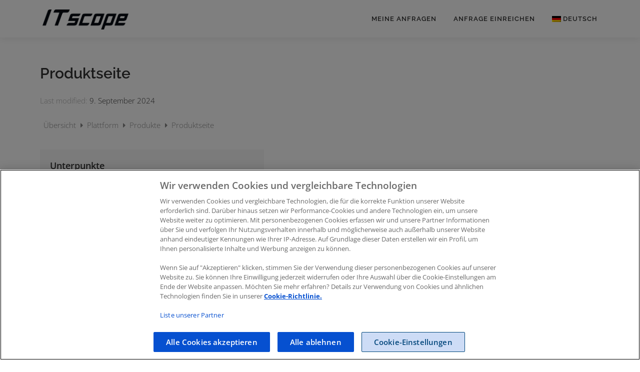

--- FILE ---
content_type: text/html; charset=UTF-8
request_url: https://guide.itscope.com/kb/produktseite/
body_size: 24827
content:
<!DOCTYPE html>
<html lang="de-DE">
<head>
<meta charset="UTF-8">
<meta name="viewport" content="width=device-width, initial-scale=1">
<link rel="profile" href="http://gmpg.org/xfn/11">
<meta name='robots' content='index, follow, max-image-preview:large, max-snippet:-1, max-video-preview:-1' />

	<!-- This site is optimized with the Yoast SEO plugin v26.7 - https://yoast.com/wordpress/plugins/seo/ -->
	<title>Produktseite - ITscope Guide</title>
	<link rel="canonical" href="https://guide.itscope.com/kb/produktseite/" />
	<meta property="og:locale" content="de_DE" />
	<meta property="og:type" content="article" />
	<meta property="og:title" content="Produktseite - ITscope Guide" />
	<meta property="og:description" content="Auf der Produktseite stehen sämtliche Informationen zu einem Produkt zur Verfügung. Kopfbereich Hier werden Informationen zur Identifikation des Produktes angezeigt. Dazu gehören&nbsp;Hersteller&nbsp;(1),&nbsp;Name&nbsp;(2),&nbsp;Merkmale&nbsp;(3),&nbsp;Herstellerartikelnummer&nbsp;(4), EAN&nbsp;(5),&nbsp;ITscope-ID&nbsp;(6),&nbsp;Preise&nbsp;(10) und eine&nbsp;Bildergallerie&nbsp;(8). Der&nbsp;Herstellerangabe&nbsp;(1) ist verlinkt, so dass ..." />
	<meta property="og:url" content="https://guide.itscope.com/kb/produktseite/" />
	<meta property="og:site_name" content="ITscope Guide" />
	<meta property="article:modified_time" content="2024-09-09T11:17:08+00:00" />
	<meta property="og:image" content="https://guide.itscope.com/wp-content/uploads/2020/09/Produktseite-01-1024x163.jpg" />
	<meta name="twitter:card" content="summary_large_image" />
	<meta name="twitter:label1" content="Geschätzte Lesezeit" />
	<meta name="twitter:data1" content="7 Minuten" />
	<script type="application/ld+json" class="yoast-schema-graph">{"@context":"https://schema.org","@graph":[{"@type":"WebPage","@id":"https://guide.itscope.com/kb/produktseite/","url":"https://guide.itscope.com/kb/produktseite/","name":"Produktseite - ITscope Guide","isPartOf":{"@id":"https://guide.itscope.com/#website"},"primaryImageOfPage":{"@id":"https://guide.itscope.com/kb/produktseite/#primaryimage"},"image":{"@id":"https://guide.itscope.com/kb/produktseite/#primaryimage"},"thumbnailUrl":"https://guide.itscope.com/wp-content/uploads/2020/09/Produktseite-01-1024x163.jpg","datePublished":"2020-09-15T10:38:02+00:00","dateModified":"2024-09-09T11:17:08+00:00","breadcrumb":{"@id":"https://guide.itscope.com/kb/produktseite/#breadcrumb"},"inLanguage":"de","potentialAction":[{"@type":"ReadAction","target":["https://guide.itscope.com/kb/produktseite/"]}]},{"@type":"ImageObject","inLanguage":"de","@id":"https://guide.itscope.com/kb/produktseite/#primaryimage","url":"https://guide.itscope.com/wp-content/uploads/2020/09/Produktseite-01.jpg","contentUrl":"https://guide.itscope.com/wp-content/uploads/2020/09/Produktseite-01.jpg","width":1669,"height":265},{"@type":"BreadcrumbList","@id":"https://guide.itscope.com/kb/produktseite/#breadcrumb","itemListElement":[{"@type":"ListItem","position":1,"name":"Home","item":"https://guide.itscope.com/"},{"@type":"ListItem","position":2,"name":"Produktseite"}]},{"@type":"WebSite","@id":"https://guide.itscope.com/#website","url":"https://guide.itscope.com/","name":"ITscope Guide","description":"Hilfe und Dokumentation","publisher":{"@id":"https://guide.itscope.com/#organization"},"potentialAction":[{"@type":"SearchAction","target":{"@type":"EntryPoint","urlTemplate":"https://guide.itscope.com/?s={search_term_string}"},"query-input":{"@type":"PropertyValueSpecification","valueRequired":true,"valueName":"search_term_string"}}],"inLanguage":"de"},{"@type":"Organization","@id":"https://guide.itscope.com/#organization","name":"ITscope Guide","url":"https://guide.itscope.com/","logo":{"@type":"ImageObject","inLanguage":"de","@id":"https://guide.itscope.com/#/schema/logo/image/","url":"https://guide.itscope.com/wp-content/uploads/2022/05/ITscope_dark_300px.png","contentUrl":"https://guide.itscope.com/wp-content/uploads/2022/05/ITscope_dark_300px.png","width":300,"height":85,"caption":"ITscope Guide"},"image":{"@id":"https://guide.itscope.com/#/schema/logo/image/"},"sameAs":["https://www.linkedin.com/company/itscope-gmbh/"]}]}</script>
	<!-- / Yoast SEO plugin. -->



<link rel="alternate" type="application/rss+xml" title="ITscope Guide &raquo; Feed" href="https://guide.itscope.com/feed/" />
<link rel="alternate" type="application/rss+xml" title="ITscope Guide &raquo; Kommentar-Feed" href="https://guide.itscope.com/comments/feed/" />
<link rel="alternate" title="oEmbed (JSON)" type="application/json+oembed" href="https://guide.itscope.com/wp-json/oembed/1.0/embed?url=https%3A%2F%2Fguide.itscope.com%2Fkb%2Fproduktseite%2F" />
<link rel="alternate" title="oEmbed (XML)" type="text/xml+oembed" href="https://guide.itscope.com/wp-json/oembed/1.0/embed?url=https%3A%2F%2Fguide.itscope.com%2Fkb%2Fproduktseite%2F&#038;format=xml" />
<style id='wp-img-auto-sizes-contain-inline-css' type='text/css'>
img:is([sizes=auto i],[sizes^="auto," i]){contain-intrinsic-size:3000px 1500px}
/*# sourceURL=wp-img-auto-sizes-contain-inline-css */
</style>
<style id='wp-emoji-styles-inline-css' type='text/css'>

	img.wp-smiley, img.emoji {
		display: inline !important;
		border: none !important;
		box-shadow: none !important;
		height: 1em !important;
		width: 1em !important;
		margin: 0 0.07em !important;
		vertical-align: -0.1em !important;
		background: none !important;
		padding: 0 !important;
	}
/*# sourceURL=wp-emoji-styles-inline-css */
</style>
<link rel='stylesheet' id='wp-block-library-css' href='https://guide.itscope.com/wp-includes/css/dist/block-library/style.min.css?ver=6.9' type='text/css' media='all' />
<style id='wp-block-image-inline-css' type='text/css'>
.wp-block-image>a,.wp-block-image>figure>a{display:inline-block}.wp-block-image img{box-sizing:border-box;height:auto;max-width:100%;vertical-align:bottom}@media not (prefers-reduced-motion){.wp-block-image img.hide{visibility:hidden}.wp-block-image img.show{animation:show-content-image .4s}}.wp-block-image[style*=border-radius] img,.wp-block-image[style*=border-radius]>a{border-radius:inherit}.wp-block-image.has-custom-border img{box-sizing:border-box}.wp-block-image.aligncenter{text-align:center}.wp-block-image.alignfull>a,.wp-block-image.alignwide>a{width:100%}.wp-block-image.alignfull img,.wp-block-image.alignwide img{height:auto;width:100%}.wp-block-image .aligncenter,.wp-block-image .alignleft,.wp-block-image .alignright,.wp-block-image.aligncenter,.wp-block-image.alignleft,.wp-block-image.alignright{display:table}.wp-block-image .aligncenter>figcaption,.wp-block-image .alignleft>figcaption,.wp-block-image .alignright>figcaption,.wp-block-image.aligncenter>figcaption,.wp-block-image.alignleft>figcaption,.wp-block-image.alignright>figcaption{caption-side:bottom;display:table-caption}.wp-block-image .alignleft{float:left;margin:.5em 1em .5em 0}.wp-block-image .alignright{float:right;margin:.5em 0 .5em 1em}.wp-block-image .aligncenter{margin-left:auto;margin-right:auto}.wp-block-image :where(figcaption){margin-bottom:1em;margin-top:.5em}.wp-block-image.is-style-circle-mask img{border-radius:9999px}@supports ((-webkit-mask-image:none) or (mask-image:none)) or (-webkit-mask-image:none){.wp-block-image.is-style-circle-mask img{border-radius:0;-webkit-mask-image:url('data:image/svg+xml;utf8,<svg viewBox="0 0 100 100" xmlns="http://www.w3.org/2000/svg"><circle cx="50" cy="50" r="50"/></svg>');mask-image:url('data:image/svg+xml;utf8,<svg viewBox="0 0 100 100" xmlns="http://www.w3.org/2000/svg"><circle cx="50" cy="50" r="50"/></svg>');mask-mode:alpha;-webkit-mask-position:center;mask-position:center;-webkit-mask-repeat:no-repeat;mask-repeat:no-repeat;-webkit-mask-size:contain;mask-size:contain}}:root :where(.wp-block-image.is-style-rounded img,.wp-block-image .is-style-rounded img){border-radius:9999px}.wp-block-image figure{margin:0}.wp-lightbox-container{display:flex;flex-direction:column;position:relative}.wp-lightbox-container img{cursor:zoom-in}.wp-lightbox-container img:hover+button{opacity:1}.wp-lightbox-container button{align-items:center;backdrop-filter:blur(16px) saturate(180%);background-color:#5a5a5a40;border:none;border-radius:4px;cursor:zoom-in;display:flex;height:20px;justify-content:center;opacity:0;padding:0;position:absolute;right:16px;text-align:center;top:16px;width:20px;z-index:100}@media not (prefers-reduced-motion){.wp-lightbox-container button{transition:opacity .2s ease}}.wp-lightbox-container button:focus-visible{outline:3px auto #5a5a5a40;outline:3px auto -webkit-focus-ring-color;outline-offset:3px}.wp-lightbox-container button:hover{cursor:pointer;opacity:1}.wp-lightbox-container button:focus{opacity:1}.wp-lightbox-container button:focus,.wp-lightbox-container button:hover,.wp-lightbox-container button:not(:hover):not(:active):not(.has-background){background-color:#5a5a5a40;border:none}.wp-lightbox-overlay{box-sizing:border-box;cursor:zoom-out;height:100vh;left:0;overflow:hidden;position:fixed;top:0;visibility:hidden;width:100%;z-index:100000}.wp-lightbox-overlay .close-button{align-items:center;cursor:pointer;display:flex;justify-content:center;min-height:40px;min-width:40px;padding:0;position:absolute;right:calc(env(safe-area-inset-right) + 16px);top:calc(env(safe-area-inset-top) + 16px);z-index:5000000}.wp-lightbox-overlay .close-button:focus,.wp-lightbox-overlay .close-button:hover,.wp-lightbox-overlay .close-button:not(:hover):not(:active):not(.has-background){background:none;border:none}.wp-lightbox-overlay .lightbox-image-container{height:var(--wp--lightbox-container-height);left:50%;overflow:hidden;position:absolute;top:50%;transform:translate(-50%,-50%);transform-origin:top left;width:var(--wp--lightbox-container-width);z-index:9999999999}.wp-lightbox-overlay .wp-block-image{align-items:center;box-sizing:border-box;display:flex;height:100%;justify-content:center;margin:0;position:relative;transform-origin:0 0;width:100%;z-index:3000000}.wp-lightbox-overlay .wp-block-image img{height:var(--wp--lightbox-image-height);min-height:var(--wp--lightbox-image-height);min-width:var(--wp--lightbox-image-width);width:var(--wp--lightbox-image-width)}.wp-lightbox-overlay .wp-block-image figcaption{display:none}.wp-lightbox-overlay button{background:none;border:none}.wp-lightbox-overlay .scrim{background-color:#fff;height:100%;opacity:.9;position:absolute;width:100%;z-index:2000000}.wp-lightbox-overlay.active{visibility:visible}@media not (prefers-reduced-motion){.wp-lightbox-overlay.active{animation:turn-on-visibility .25s both}.wp-lightbox-overlay.active img{animation:turn-on-visibility .35s both}.wp-lightbox-overlay.show-closing-animation:not(.active){animation:turn-off-visibility .35s both}.wp-lightbox-overlay.show-closing-animation:not(.active) img{animation:turn-off-visibility .25s both}.wp-lightbox-overlay.zoom.active{animation:none;opacity:1;visibility:visible}.wp-lightbox-overlay.zoom.active .lightbox-image-container{animation:lightbox-zoom-in .4s}.wp-lightbox-overlay.zoom.active .lightbox-image-container img{animation:none}.wp-lightbox-overlay.zoom.active .scrim{animation:turn-on-visibility .4s forwards}.wp-lightbox-overlay.zoom.show-closing-animation:not(.active){animation:none}.wp-lightbox-overlay.zoom.show-closing-animation:not(.active) .lightbox-image-container{animation:lightbox-zoom-out .4s}.wp-lightbox-overlay.zoom.show-closing-animation:not(.active) .lightbox-image-container img{animation:none}.wp-lightbox-overlay.zoom.show-closing-animation:not(.active) .scrim{animation:turn-off-visibility .4s forwards}}@keyframes show-content-image{0%{visibility:hidden}99%{visibility:hidden}to{visibility:visible}}@keyframes turn-on-visibility{0%{opacity:0}to{opacity:1}}@keyframes turn-off-visibility{0%{opacity:1;visibility:visible}99%{opacity:0;visibility:visible}to{opacity:0;visibility:hidden}}@keyframes lightbox-zoom-in{0%{transform:translate(calc((-100vw + var(--wp--lightbox-scrollbar-width))/2 + var(--wp--lightbox-initial-left-position)),calc(-50vh + var(--wp--lightbox-initial-top-position))) scale(var(--wp--lightbox-scale))}to{transform:translate(-50%,-50%) scale(1)}}@keyframes lightbox-zoom-out{0%{transform:translate(-50%,-50%) scale(1);visibility:visible}99%{visibility:visible}to{transform:translate(calc((-100vw + var(--wp--lightbox-scrollbar-width))/2 + var(--wp--lightbox-initial-left-position)),calc(-50vh + var(--wp--lightbox-initial-top-position))) scale(var(--wp--lightbox-scale));visibility:hidden}}
/*# sourceURL=https://guide.itscope.com/wp-includes/blocks/image/style.min.css */
</style>
<style id='wp-block-image-theme-inline-css' type='text/css'>
:root :where(.wp-block-image figcaption){color:#555;font-size:13px;text-align:center}.is-dark-theme :root :where(.wp-block-image figcaption){color:#ffffffa6}.wp-block-image{margin:0 0 1em}
/*# sourceURL=https://guide.itscope.com/wp-includes/blocks/image/theme.min.css */
</style>
<style id='wp-block-list-inline-css' type='text/css'>
ol,ul{box-sizing:border-box}:root :where(.wp-block-list.has-background){padding:1.25em 2.375em}
/*# sourceURL=https://guide.itscope.com/wp-includes/blocks/list/style.min.css */
</style>
<style id='wp-block-embed-inline-css' type='text/css'>
.wp-block-embed.alignleft,.wp-block-embed.alignright,.wp-block[data-align=left]>[data-type="core/embed"],.wp-block[data-align=right]>[data-type="core/embed"]{max-width:360px;width:100%}.wp-block-embed.alignleft .wp-block-embed__wrapper,.wp-block-embed.alignright .wp-block-embed__wrapper,.wp-block[data-align=left]>[data-type="core/embed"] .wp-block-embed__wrapper,.wp-block[data-align=right]>[data-type="core/embed"] .wp-block-embed__wrapper{min-width:280px}.wp-block-cover .wp-block-embed{min-height:240px;min-width:320px}.wp-block-embed{overflow-wrap:break-word}.wp-block-embed :where(figcaption){margin-bottom:1em;margin-top:.5em}.wp-block-embed iframe{max-width:100%}.wp-block-embed__wrapper{position:relative}.wp-embed-responsive .wp-has-aspect-ratio .wp-block-embed__wrapper:before{content:"";display:block;padding-top:50%}.wp-embed-responsive .wp-has-aspect-ratio iframe{bottom:0;height:100%;left:0;position:absolute;right:0;top:0;width:100%}.wp-embed-responsive .wp-embed-aspect-21-9 .wp-block-embed__wrapper:before{padding-top:42.85%}.wp-embed-responsive .wp-embed-aspect-18-9 .wp-block-embed__wrapper:before{padding-top:50%}.wp-embed-responsive .wp-embed-aspect-16-9 .wp-block-embed__wrapper:before{padding-top:56.25%}.wp-embed-responsive .wp-embed-aspect-4-3 .wp-block-embed__wrapper:before{padding-top:75%}.wp-embed-responsive .wp-embed-aspect-1-1 .wp-block-embed__wrapper:before{padding-top:100%}.wp-embed-responsive .wp-embed-aspect-9-16 .wp-block-embed__wrapper:before{padding-top:177.77%}.wp-embed-responsive .wp-embed-aspect-1-2 .wp-block-embed__wrapper:before{padding-top:200%}
/*# sourceURL=https://guide.itscope.com/wp-includes/blocks/embed/style.min.css */
</style>
<style id='wp-block-embed-theme-inline-css' type='text/css'>
.wp-block-embed :where(figcaption){color:#555;font-size:13px;text-align:center}.is-dark-theme .wp-block-embed :where(figcaption){color:#ffffffa6}.wp-block-embed{margin:0 0 1em}
/*# sourceURL=https://guide.itscope.com/wp-includes/blocks/embed/theme.min.css */
</style>
<style id='global-styles-inline-css' type='text/css'>
:root{--wp--preset--aspect-ratio--square: 1;--wp--preset--aspect-ratio--4-3: 4/3;--wp--preset--aspect-ratio--3-4: 3/4;--wp--preset--aspect-ratio--3-2: 3/2;--wp--preset--aspect-ratio--2-3: 2/3;--wp--preset--aspect-ratio--16-9: 16/9;--wp--preset--aspect-ratio--9-16: 9/16;--wp--preset--color--black: #000000;--wp--preset--color--cyan-bluish-gray: #abb8c3;--wp--preset--color--white: #ffffff;--wp--preset--color--pale-pink: #f78da7;--wp--preset--color--vivid-red: #cf2e2e;--wp--preset--color--luminous-vivid-orange: #ff6900;--wp--preset--color--luminous-vivid-amber: #fcb900;--wp--preset--color--light-green-cyan: #7bdcb5;--wp--preset--color--vivid-green-cyan: #00d084;--wp--preset--color--pale-cyan-blue: #8ed1fc;--wp--preset--color--vivid-cyan-blue: #0693e3;--wp--preset--color--vivid-purple: #9b51e0;--wp--preset--gradient--vivid-cyan-blue-to-vivid-purple: linear-gradient(135deg,rgb(6,147,227) 0%,rgb(155,81,224) 100%);--wp--preset--gradient--light-green-cyan-to-vivid-green-cyan: linear-gradient(135deg,rgb(122,220,180) 0%,rgb(0,208,130) 100%);--wp--preset--gradient--luminous-vivid-amber-to-luminous-vivid-orange: linear-gradient(135deg,rgb(252,185,0) 0%,rgb(255,105,0) 100%);--wp--preset--gradient--luminous-vivid-orange-to-vivid-red: linear-gradient(135deg,rgb(255,105,0) 0%,rgb(207,46,46) 100%);--wp--preset--gradient--very-light-gray-to-cyan-bluish-gray: linear-gradient(135deg,rgb(238,238,238) 0%,rgb(169,184,195) 100%);--wp--preset--gradient--cool-to-warm-spectrum: linear-gradient(135deg,rgb(74,234,220) 0%,rgb(151,120,209) 20%,rgb(207,42,186) 40%,rgb(238,44,130) 60%,rgb(251,105,98) 80%,rgb(254,248,76) 100%);--wp--preset--gradient--blush-light-purple: linear-gradient(135deg,rgb(255,206,236) 0%,rgb(152,150,240) 100%);--wp--preset--gradient--blush-bordeaux: linear-gradient(135deg,rgb(254,205,165) 0%,rgb(254,45,45) 50%,rgb(107,0,62) 100%);--wp--preset--gradient--luminous-dusk: linear-gradient(135deg,rgb(255,203,112) 0%,rgb(199,81,192) 50%,rgb(65,88,208) 100%);--wp--preset--gradient--pale-ocean: linear-gradient(135deg,rgb(255,245,203) 0%,rgb(182,227,212) 50%,rgb(51,167,181) 100%);--wp--preset--gradient--electric-grass: linear-gradient(135deg,rgb(202,248,128) 0%,rgb(113,206,126) 100%);--wp--preset--gradient--midnight: linear-gradient(135deg,rgb(2,3,129) 0%,rgb(40,116,252) 100%);--wp--preset--font-size--small: 13px;--wp--preset--font-size--medium: 20px;--wp--preset--font-size--large: 36px;--wp--preset--font-size--x-large: 42px;--wp--preset--spacing--20: 0.44rem;--wp--preset--spacing--30: 0.67rem;--wp--preset--spacing--40: 1rem;--wp--preset--spacing--50: 1.5rem;--wp--preset--spacing--60: 2.25rem;--wp--preset--spacing--70: 3.38rem;--wp--preset--spacing--80: 5.06rem;--wp--preset--shadow--natural: 6px 6px 9px rgba(0, 0, 0, 0.2);--wp--preset--shadow--deep: 12px 12px 50px rgba(0, 0, 0, 0.4);--wp--preset--shadow--sharp: 6px 6px 0px rgba(0, 0, 0, 0.2);--wp--preset--shadow--outlined: 6px 6px 0px -3px rgb(255, 255, 255), 6px 6px rgb(0, 0, 0);--wp--preset--shadow--crisp: 6px 6px 0px rgb(0, 0, 0);}:where(.is-layout-flex){gap: 0.5em;}:where(.is-layout-grid){gap: 0.5em;}body .is-layout-flex{display: flex;}.is-layout-flex{flex-wrap: wrap;align-items: center;}.is-layout-flex > :is(*, div){margin: 0;}body .is-layout-grid{display: grid;}.is-layout-grid > :is(*, div){margin: 0;}:where(.wp-block-columns.is-layout-flex){gap: 2em;}:where(.wp-block-columns.is-layout-grid){gap: 2em;}:where(.wp-block-post-template.is-layout-flex){gap: 1.25em;}:where(.wp-block-post-template.is-layout-grid){gap: 1.25em;}.has-black-color{color: var(--wp--preset--color--black) !important;}.has-cyan-bluish-gray-color{color: var(--wp--preset--color--cyan-bluish-gray) !important;}.has-white-color{color: var(--wp--preset--color--white) !important;}.has-pale-pink-color{color: var(--wp--preset--color--pale-pink) !important;}.has-vivid-red-color{color: var(--wp--preset--color--vivid-red) !important;}.has-luminous-vivid-orange-color{color: var(--wp--preset--color--luminous-vivid-orange) !important;}.has-luminous-vivid-amber-color{color: var(--wp--preset--color--luminous-vivid-amber) !important;}.has-light-green-cyan-color{color: var(--wp--preset--color--light-green-cyan) !important;}.has-vivid-green-cyan-color{color: var(--wp--preset--color--vivid-green-cyan) !important;}.has-pale-cyan-blue-color{color: var(--wp--preset--color--pale-cyan-blue) !important;}.has-vivid-cyan-blue-color{color: var(--wp--preset--color--vivid-cyan-blue) !important;}.has-vivid-purple-color{color: var(--wp--preset--color--vivid-purple) !important;}.has-black-background-color{background-color: var(--wp--preset--color--black) !important;}.has-cyan-bluish-gray-background-color{background-color: var(--wp--preset--color--cyan-bluish-gray) !important;}.has-white-background-color{background-color: var(--wp--preset--color--white) !important;}.has-pale-pink-background-color{background-color: var(--wp--preset--color--pale-pink) !important;}.has-vivid-red-background-color{background-color: var(--wp--preset--color--vivid-red) !important;}.has-luminous-vivid-orange-background-color{background-color: var(--wp--preset--color--luminous-vivid-orange) !important;}.has-luminous-vivid-amber-background-color{background-color: var(--wp--preset--color--luminous-vivid-amber) !important;}.has-light-green-cyan-background-color{background-color: var(--wp--preset--color--light-green-cyan) !important;}.has-vivid-green-cyan-background-color{background-color: var(--wp--preset--color--vivid-green-cyan) !important;}.has-pale-cyan-blue-background-color{background-color: var(--wp--preset--color--pale-cyan-blue) !important;}.has-vivid-cyan-blue-background-color{background-color: var(--wp--preset--color--vivid-cyan-blue) !important;}.has-vivid-purple-background-color{background-color: var(--wp--preset--color--vivid-purple) !important;}.has-black-border-color{border-color: var(--wp--preset--color--black) !important;}.has-cyan-bluish-gray-border-color{border-color: var(--wp--preset--color--cyan-bluish-gray) !important;}.has-white-border-color{border-color: var(--wp--preset--color--white) !important;}.has-pale-pink-border-color{border-color: var(--wp--preset--color--pale-pink) !important;}.has-vivid-red-border-color{border-color: var(--wp--preset--color--vivid-red) !important;}.has-luminous-vivid-orange-border-color{border-color: var(--wp--preset--color--luminous-vivid-orange) !important;}.has-luminous-vivid-amber-border-color{border-color: var(--wp--preset--color--luminous-vivid-amber) !important;}.has-light-green-cyan-border-color{border-color: var(--wp--preset--color--light-green-cyan) !important;}.has-vivid-green-cyan-border-color{border-color: var(--wp--preset--color--vivid-green-cyan) !important;}.has-pale-cyan-blue-border-color{border-color: var(--wp--preset--color--pale-cyan-blue) !important;}.has-vivid-cyan-blue-border-color{border-color: var(--wp--preset--color--vivid-cyan-blue) !important;}.has-vivid-purple-border-color{border-color: var(--wp--preset--color--vivid-purple) !important;}.has-vivid-cyan-blue-to-vivid-purple-gradient-background{background: var(--wp--preset--gradient--vivid-cyan-blue-to-vivid-purple) !important;}.has-light-green-cyan-to-vivid-green-cyan-gradient-background{background: var(--wp--preset--gradient--light-green-cyan-to-vivid-green-cyan) !important;}.has-luminous-vivid-amber-to-luminous-vivid-orange-gradient-background{background: var(--wp--preset--gradient--luminous-vivid-amber-to-luminous-vivid-orange) !important;}.has-luminous-vivid-orange-to-vivid-red-gradient-background{background: var(--wp--preset--gradient--luminous-vivid-orange-to-vivid-red) !important;}.has-very-light-gray-to-cyan-bluish-gray-gradient-background{background: var(--wp--preset--gradient--very-light-gray-to-cyan-bluish-gray) !important;}.has-cool-to-warm-spectrum-gradient-background{background: var(--wp--preset--gradient--cool-to-warm-spectrum) !important;}.has-blush-light-purple-gradient-background{background: var(--wp--preset--gradient--blush-light-purple) !important;}.has-blush-bordeaux-gradient-background{background: var(--wp--preset--gradient--blush-bordeaux) !important;}.has-luminous-dusk-gradient-background{background: var(--wp--preset--gradient--luminous-dusk) !important;}.has-pale-ocean-gradient-background{background: var(--wp--preset--gradient--pale-ocean) !important;}.has-electric-grass-gradient-background{background: var(--wp--preset--gradient--electric-grass) !important;}.has-midnight-gradient-background{background: var(--wp--preset--gradient--midnight) !important;}.has-small-font-size{font-size: var(--wp--preset--font-size--small) !important;}.has-medium-font-size{font-size: var(--wp--preset--font-size--medium) !important;}.has-large-font-size{font-size: var(--wp--preset--font-size--large) !important;}.has-x-large-font-size{font-size: var(--wp--preset--font-size--x-large) !important;}
/*# sourceURL=global-styles-inline-css */
</style>

<style id='classic-theme-styles-inline-css' type='text/css'>
/*! This file is auto-generated */
.wp-block-button__link{color:#fff;background-color:#32373c;border-radius:9999px;box-shadow:none;text-decoration:none;padding:calc(.667em + 2px) calc(1.333em + 2px);font-size:1.125em}.wp-block-file__button{background:#32373c;color:#fff;text-decoration:none}
/*# sourceURL=/wp-includes/css/classic-themes.min.css */
</style>
<link rel='stylesheet' id='wpml-menu-item-0-css' href='https://guide.itscope.com/wp-content/plugins/sitepress-multilingual-cms/templates/language-switchers/menu-item/style.min.css?ver=1' type='text/css' media='all' />
<link rel='stylesheet' id='onepress-fonts-css' href='//guide.itscope.com/wp-content/uploads/omgf/onepress-fonts/onepress-fonts.css?ver=1667557039' type='text/css' media='all' />
<link rel='stylesheet' id='onepress-animate-css' href='https://guide.itscope.com/wp-content/themes/onepress/assets/css/animate.min.css?ver=2.3.16' type='text/css' media='all' />
<link rel='stylesheet' id='onepress-fa-css' href='https://guide.itscope.com/wp-content/themes/onepress/assets/fontawesome-v6/css/all.min.css?ver=6.5.1' type='text/css' media='all' />
<link rel='stylesheet' id='onepress-fa-shims-css' href='https://guide.itscope.com/wp-content/themes/onepress/assets/fontawesome-v6/css/v4-shims.min.css?ver=6.5.1' type='text/css' media='all' />
<link rel='stylesheet' id='onepress-bootstrap-css' href='https://guide.itscope.com/wp-content/themes/onepress/assets/css/bootstrap.min.css?ver=2.3.16' type='text/css' media='all' />
<link rel='stylesheet' id='onepress-style-css' href='https://guide.itscope.com/wp-content/themes/onepress/style.css?ver=6.9' type='text/css' media='all' />
<style id='onepress-style-inline-css' type='text/css'>
.site-logo-div img{height:40px;width:auto}#main .video-section section.hero-slideshow-wrapper{background:transparent}.hero-slideshow-wrapper:after{position:absolute;top:0px;left:0px;width:100%;height:100%;background-color:rgba(0,0,0,0.3);display:block;content:""}#parallax-hero .jarallax-container .parallax-bg:before{background-color:rgba(0,0,0,0.3)}.body-desktop .parallax-hero .hero-slideshow-wrapper:after{display:none!important}#parallax-hero>.parallax-bg::before{background-color:rgba(0,0,0,0.3);opacity:1}.body-desktop .parallax-hero .hero-slideshow-wrapper:after{display:none!important}a,.screen-reader-text:hover,.screen-reader-text:active,.screen-reader-text:focus,.header-social a,.onepress-menu a:hover,.onepress-menu ul li a:hover,.onepress-menu li.onepress-current-item>a,.onepress-menu ul li.current-menu-item>a,.onepress-menu>li a.menu-actived,.onepress-menu.onepress-menu-mobile li.onepress-current-item>a,.site-footer a,.site-footer .footer-social a:hover,.site-footer .btt a:hover,.highlight,#comments .comment .comment-wrapper .comment-meta .comment-time:hover,#comments .comment .comment-wrapper .comment-meta .comment-reply-link:hover,#comments .comment .comment-wrapper .comment-meta .comment-edit-link:hover,.btn-theme-primary-outline,.sidebar .widget a:hover,.section-services .service-item .service-image i,.counter_item .counter__number,.team-member .member-thumb .member-profile a:hover,.icon-background-default{color:#0d64b5}input[type="reset"],input[type="submit"],input[type="submit"],input[type="reset"]:hover,input[type="submit"]:hover,input[type="submit"]:hover .nav-links a:hover,.btn-theme-primary,.btn-theme-primary-outline:hover,.section-testimonials .card-theme-primary,.woocommerce #respond input#submit,.woocommerce a.button,.woocommerce button.button,.woocommerce input.button,.woocommerce button.button.alt,.pirate-forms-submit-button,.pirate-forms-submit-button:hover,input[type="reset"],input[type="submit"],input[type="submit"],.pirate-forms-submit-button,.contact-form div.wpforms-container-full .wpforms-form .wpforms-submit,.contact-form div.wpforms-container-full .wpforms-form .wpforms-submit:hover,.nav-links a:hover,.nav-links a.current,.nav-links .page-numbers:hover,.nav-links .page-numbers.current{background:#0d64b5}.btn-theme-primary-outline,.btn-theme-primary-outline:hover,.pricing__item:hover,.section-testimonials .card-theme-primary,.entry-content blockquote{border-color:#0d64b5}#footer-widgets{}.gallery-carousel .g-item{padding:0px 10px}.gallery-carousel-wrap{margin-left:-10px;margin-right:-10px}.gallery-grid .g-item,.gallery-masonry .g-item .inner{padding:10px}.gallery-grid-wrap,.gallery-masonry-wrap{margin-left:-10px;margin-right:-10px}.gallery-justified-wrap{margin-left:-20px;margin-right:-20px}
/*# sourceURL=onepress-style-inline-css */
</style>
<link rel='stylesheet' id='onepress-gallery-lightgallery-css' href='https://guide.itscope.com/wp-content/themes/onepress/assets/css/lightgallery.css?ver=6.9' type='text/css' media='all' />
<link rel='stylesheet' id='algolia-autocomplete-css' href='https://guide.itscope.com/wp-content/plugins/wp-search-with-algolia/css/algolia-autocomplete.css?ver=2.11.1' type='text/css' media='all' />
<link rel='stylesheet' id='minerva-kb-font/css-css' href='//guide.itscope.com/wp-content/uploads/omgf/minerva-kb-fontcss/minerva-kb-fontcss.css?ver=1667557039' type='text/css' media='all' />
<link rel='stylesheet' id='minerva-kb/css-css' href='https://guide.itscope.com/wp-content/plugins/minervakb/assets/css/dist/minerva-kb.css?ver=2.0.9' type='text/css' media='all' />
<style id='minerva-kb/css-inline-css' type='text/css'>
.mkb-container {width: 1180px;}.mkb-content-main.mkb-content-main--has-sidebar {width: 70%;}.mkb-sidebar {width: 30%;}@media (min-width: 1025px) {.mkb-sidebar.mkb-fixed {position: fixed;top: 3em;}.mkb-sidebar.mkb-fixed-bottom {position: absolute;}}.kb-search__results-summary .kb-search-request-indicator,.mkb-widget .kb-search__results-summary .kb-search-request-indicator {color: #be0926;}.mkb-anchors-list__item-link.active:before {background: #00aae8;}.mkb-anchors-list__item-link.active .mkb-anchors-list__item-link-label {color: #fff;}.mkb-article-text .mkb-anchors-list,.mkb-single-content .mkb-anchors-list {width: 30%;}.mkb-article-text .mkb-anchors-list.mkb-anchors-list--hierarchical,.mkb-single-content .mkb-anchors-list.mkb-anchors-list--hierarchical {width: 40%;}.kb-topic__count,.mkb-article-item__topic {color: #ffffff;background: #0d64b5;}.mkb-content-main--search .mkb-article-item__topic {  color: #ffffff;  background: #be0926;}.kb-topic__inner {height: 100%;}.mkb-article-extra__like,.mkb-article-extra__like:focus,.mkb-article-extra__like:active,.mkb-article-extra__like:visited,.mkb-article-extra__like:hover,.mkb-article-item__likes i {color: #4BB651;}.mkb-article-extra__message {border-color: #eee;background: #f7f7f7;color: #888;}.mkb-article-extra__feedback-sent-message {border-color: #eee;background: #f7f7f7;color: #888;}.mkb-article-extra__feedback-form-submit a {background: #4a90e2;color: #ffffff;}.mkb-article-extra__like.mkb-voted,.mkb-article-extra__like.mkb-voted:focus,.mkb-article-extra__like.mkb-voted:active,.mkb-article-extra__like.mkb-voted:visited,.mkb-article-extra__like.mkb-voted:hover {background-color: #4BB651;border-color: #4BB651;color: #efefef;}.mkb-article-extra__dislike,.mkb-article-extra__dislike:focus,.mkb-article-extra__dislike:active,.mkb-article-extra__dislike:visited,.mkb-article-extra__dislike:hover,.mkb-article-item__dislikes i {color: #be0926;}.mkb-article-extra__dislike.mkb-voted,.mkb-article-extra__dislike.mkb-voted:focus,.mkb-article-extra__dislike.mkb-voted:active,.mkb-article-extra__dislike.mkb-voted:visited,.mkb-article-extra__dislike.mkb-voted:hover {background-color: #be0926;border-color: #be0926;color: #efefef;}.kb-search .kb-search__result-topic-name {color: #ffffff;background: #be0926;}.kb-topic .kb-topic__box-header,.kb-topic .kb-topic__title-link {color: #0d64b5;}.mkb-article-item--simple .mkb-entry-header {  background: #f7f7f7;  padding-top: 1em;  padding-bottom: 1em;  padding-left: 1em;  padding-right: 1em;}.kb-header {background: #ffffff;}.kb-faq .kb-faq__questions .kb-faq__question-title {font-size: 1.5em;}.kb-faq__question-title {background: #ffffff;color: #333333;}.kb-faq__question-title:hover {background: #f2f2f2;}.kb-faq__answer {background: #ffffff;color: #333;}.kb-faq__no-results {background: #f7f7f7;color: #333;}.kb-faq__count {background: #be0926;color: #ffffff;}.kb-faq .kb-faq__toggle-all .kb-faq__toggle-all-link {background: #dd3333;color: #ffffff;}.kb-faq .kb-faq__toggle-all .kb-faq__toggle-all-link:hover {background: #ffffff;}.kb-faq .kb-faq__category-title {margin-top: 1em;margin-bottom: 0.3em;}/* Shortcodes */.mkb-info {background: #d9edf7;color: #333333;border-color: #bce8f1;}.mkb-info__icon {color: #31708f;}.mkb-tip {background: #fcf8e3;color: #333333;border-color: #faebcc;}.mkb-tip__icon {color: #8a6d3b;}.mkb-warning {background: #f2dede;color: #333333;border-color: #ebccd1;}.mkb-warning__icon {color: #a94442;}.mkb-related-content {background: #e8f9f2;color: #333333;border-color: #2ab77b;}.mkb-related-content a {color: #007acc;}.kb-topic.kb-topic--box-view .kb-topic__inner {background: #ffffff;}.kb-topic.kb-topic--box-view .kb-topic__inner:hover {background: #f8f8f8;}.mkb-widget {background: #f2f2f2;color: #888;}.mkb-widget a,.elementor-widget-wp-widget-kb_table_of_contents_widget a,.elementor-widget-wp-widget-kb_account_widget a,.elementor-widget-wp-widget-kb_content_tree_widget a,.elementor-widget-wp-widget-kb_recent_topics_widget a,.elementor-widget-wp-widget-kb_recent_articles_widget a {color: #888;}.elementor-widget-wp-widget-kb_content_tree_widget i.fa,.elementor-widget-wp-widget-kb_recent_topics_widget i.fa,.elementor-widget-wp-widget-kb_recent_articles_widget i.fa,.elementor-widget-wp-widget-kb_content_tree_widget i.fas,.elementor-widget-wp-widget-kb_recent_topics_widget i.fas,.elementor-widget-wp-widget-kb_recent_articles_widget i.fas,.elementor-widget-wp-widget-kb_content_tree_widget i.far,.elementor-widget-wp-widget-kb_recent_topics_widget i.far,.elementor-widget-wp-widget-kb_recent_articles_widget i.far,.mkb-widget i.fa,.mkb-widget i.fas,.mkb-widget i.far {color: #888;}.mkb-widget .mkb-widget-title,.elementor-widget .mkb-widget-title {color: #333;}.mkb-widget .mkb-button,.elementor-widget .mkb-button {  background: #29abe2;  color: #ffffff;}.mkb-widget-content-tree__article--active .mkb-widget-content-tree__article-title:after {background: #32CD32;}.mkb-root,.kb-search,.kb-search input,.mkb-shortcode-container,#mkb-client-editor,.mkb-floating-helper-wrap,.wp-block[data-type^=minervakb] {font-family: 'Open Sans';}.mkb-root .kb-search ::-webkit-input-placeholder { /* Chrome/Opera/Safari */font-family: 'Open Sans';}.mkb-root .kb-search ::-moz-placeholder { /* Firefox 19+ */font-family: 'Open Sans';}.mkb-root .kb-search :-ms-input-placeholder { /* IE 10+ */font-family: 'Open Sans';}.mkb-root .kb-search :-moz-placeholder { /* Firefox 18- */font-family: 'Open Sans';}.mkb-root .mkb-single-content .mkb-article-text,.mkb-root .mkb-related-articles,#mkb-client-editor {font-size: 1em;}.mkb-root .mkb-single-content .mkb-article-text {line-height: 1.7em;}@media (min-width: 481px) {.mkb-root h1 {font-size: 2em;}.mkb-root h2 {font-size: 1.8em;}.mkb-root h3 {font-size: 1.6em;}.mkb-root h4 {font-size: 1.4em;}.mkb-root h5 {font-size: 1.2em;}.mkb-root h6 {font-size: 1em;}}.mkb-widget {font-size: 1em;}.mkb-widget .mkb-widget-title {font-size: 1.3em;}.mkb-root .mkb-article-text,.mkb-root .mkb-article-header,.mkb-root .mkb-article-item__excerpt {color: #333;}.mkb-root .mkb-article-text a,.mkb-root .mkb-article-header a,.mkb-article-item--detailed .mkb-entry-title a {color: #0d64b5;}.mkb-root h1 {color: #333;}.mkb-root h2 {color: #333;}.mkb-root h3 {color: #333;}.mkb-root h4 {color: #333;}.mkb-root h5 {color: #333;}.mkb-root h6 {color: #333;}.mkb-breadcrumbs {font-size: 1em;text-align: left;background-color: rgba(255,255,255,0);color: #888;padding-top: 0em;padding-left: 0em;padding-right: 0em;padding-bottom: 0em;}.mkb-breadcrumbs li a {color: #888;}.mkb-single .mkb-root {padding-top: 3em;padding-bottom: 3em;}.mkb-archive .mkb-root {padding-top: 3em;padding-bottom: 3em;}.mkb-settings-home-page .mkb-root {padding-top: 0em;padding-bottom: 0em;}.mkb-search .mkb-root {padding-top: 2em;padding-bottom: 0em;}.mkb-ticket .mkb-root {  padding-top: 3em;  padding-bottom: 3em;}.mkb-create-ticket .mkb-root {  padding-top: 3em;  padding-bottom: 3em;}.mkb-support-account .mkb-root {  padding-top: 3em;  padding-bottom: 3em;}.mkb-search-match {background: rgba(255,255,255,0);color: #333333;}.mkb-pagination ul li {background: #f7f7f7;color: #333;}.mkb-pagination ul li a {color: #0d64b5;}/** * Guest posts */.mkb-client-submission-send {background: #be0926;color: #ffffff;}/** * Versions */.mkb-article-version,.mkb-article-version:hover,.mkb-article-version:active,.mkb-article-version:focus,.mkb-article-version:visited.mkb-article-versions a,.mkb-article-versions a:hover,.mkb-article-versions a:active,.mkb-article-versions a:focus,.mkb-article-versions a:visited {background: #00a0d2;color: #fff;}/** * Floating Helper */.mkb-floating-helper-wrap {  bottom: 2em;}.mkb-floating-helper-wrap.helper-position-btm_right {  right: 2em;}.mkb-floating-helper-wrap.helper-position-btm_left {  left: 2em;}.mkb-floating-helper-btn {background: #4a90e2;color: #ffffff;width: 78px;height: 78px;  transform: scale(0.6) translateY(14.285714285714em) translateX(.5em) rotate(-90deg);}.helper-position-btm_left .mkb-floating-helper-btn {  transform: scale(0.6) translateY(14.285714285714em) translateX(-.5em) rotate(90deg);}.mkb-floating-helper-btn .mkb-floating-helper-btn-icon {font-size: 38px;height: 38px;}.mkb-floating-helper-content {background: #4a90e2;color: #ffffff;width: 36em;}.mkb-floating-helper-content .kb-header .kb-search__results {max-height: 20em;}.mkb-floating-helper-content .kb-header .kb-search__form {max-height: calc(43px + 20em);}.mkb-glossary-term {  background: rgba(0, 0, 0, 0);  color: #333333;  border-bottom: 2px dotted #f2f2f2;  }.mkb-root .mkb-article-text .mkb-glossary-term {  color: #333333;}.mkb-glossary-tooltip {  width: 20rem;}.mkb-ticket-status.mkb-ticket-status--new {  background: #fcd93c;  color: #333;}.mkb-ticket-status.mkb-ticket-status--pending {  background: #05a6ef;  color: #fff;}.mkb-ticket-status.mkb-ticket-status--open {  background: #f44a2c;  color: #fff;}.mkb-ticket-status.mkb-ticket-status--on-hold {  background: #037caf;  color: #fff;}.mkb-ticket-status.mkb-ticket-status--closed {  background: #888;  color: #fff;}.mkb-create-ticket-form .mkb-button,.mkb-create-ticket-form input[type="submit"],.mkb-create-ticket-form input[type="submit"]:hover,.mkb-reply-to-ticket-form .mkb-button,.mkb-reply-to-ticket-form input[type="submit"],.mkb-reply-to-ticket-form input[type="submit"]:hover,.mkb-reopen-ticket-form .mkb-button,.mkb-reopen-ticket-form input[type="submit"],.mkb-reopen-ticket-form input[type="submit"]:hover,.mkb-provide-ticket-credentials-form .mkb-button,.mkb-provide-ticket-credentials-form input[type="submit"],.mkb-provide-ticket-credentials-form input[type="submit"]:hover,.mkb-create-support-account-form .mkb-button,.mkb-create-support-account-form input[type="submit"],.mkb-create-support-account-form input[type="submit"]:hover,.mkb-support-account-login-form .mkb-button,.mkb-support-account-login-form input[type="submit"],.mkb-support-account-login-form input[type="submit"]:hover {  background: #29abe2;  border: 2px solid #29abe2;}.mkb-create-ticket-form .mkb-button--secondary,.mkb-reply-to-ticket-form .mkb-button--secondary,.mkb-reopen-ticket-form .mkb-button--secondary,.mkb-provide-ticket-credentials-form .mkb-button--secondary,.mkb-create-support-account-form .mkb-button--secondary,.mkb-support-account-login-form .mkb-button--secondary {  background: transparent; /* for priority */  color: #29abe2;}/** * Feature Requests */.mkb-feature-request__actions .mkb-vote-for-feature {  color: #29abe2;  background-color: #ffffff;}.mkb-feature-request__actions .mkb-vote-for-feature:hover:not(.state--pending),.mkb-feature-request__actions .mkb-vote-for-feature.state--voted {  color: #ffffff;  background-color: #29abe2;  border-color: #29abe2;}
/*# sourceURL=minerva-kb%2Fcss-inline-css */
</style>
<link rel='stylesheet' id='minerva-kb/fa-css-css' href='https://guide.itscope.com/wp-content/plugins/minervakb/assets/css/vendor/font-awesome.css' type='text/css' media='all' />
<link rel='stylesheet' id='minerva-kb/fancybox-css-css' href='https://guide.itscope.com/wp-content/plugins/minervakb/assets/css/vendor/fancybox/jquery.fancybox-1.3.4.css' type='text/css' media='all' />
<link rel='stylesheet' id='wp-block-paragraph-css' href='https://guide.itscope.com/wp-includes/blocks/paragraph/style.min.css?ver=6.9' type='text/css' media='all' />
<link rel='stylesheet' id='wp-block-heading-css' href='https://guide.itscope.com/wp-includes/blocks/heading/style.min.css?ver=6.9' type='text/css' media='all' />
<script type="text/javascript" src="https://guide.itscope.com/wp-includes/js/jquery/jquery.min.js?ver=3.7.1" id="jquery-core-js"></script>
<script type="text/javascript" src="https://guide.itscope.com/wp-includes/js/jquery/jquery-migrate.min.js?ver=3.4.1" id="jquery-migrate-js"></script>
<link rel="https://api.w.org/" href="https://guide.itscope.com/wp-json/" /><link rel="alternate" title="JSON" type="application/json" href="https://guide.itscope.com/wp-json/wp/v2/kb/114" /><link rel="EditURI" type="application/rsd+xml" title="RSD" href="https://guide.itscope.com/xmlrpc.php?rsd" />
<meta name="generator" content="WordPress 6.9" />
<link rel='shortlink' href='https://guide.itscope.com/?p=114' />
<meta name="generator" content="WPML ver:4.8.6 stt:1,3;" />
<!-- OneTrust Cookies Consent Notice start for guide.itscope.com -->
 
<script src="https://cdn.cookielaw.org/scripttemplates/otSDKStub.js" data-document-language="true" type="text/javascript" charset="UTF-8" data-domain-script="019b128a-8c42-7ffa-a2a2-ec490f4f6ef1" ></script>
<script type="text/javascript">
function OptanonWrapper() { }
</script>
<!-- OneTrust Cookies Consent Notice end for guide.itscope.com -->		<style>
			.algolia-search-highlight {
				background-color: #fffbcc;
				border-radius: 2px;
				font-style: normal;
			}
		</style>
		<link rel="icon" href="https://guide.itscope.com/wp-content/uploads/2021/10/cropped-cropped-ITscope_Icon-32x32.png" sizes="32x32" />
<link rel="icon" href="https://guide.itscope.com/wp-content/uploads/2021/10/cropped-cropped-ITscope_Icon-192x192.png" sizes="192x192" />
<link rel="apple-touch-icon" href="https://guide.itscope.com/wp-content/uploads/2021/10/cropped-cropped-ITscope_Icon-180x180.png" />
<meta name="msapplication-TileImage" content="https://guide.itscope.com/wp-content/uploads/2021/10/cropped-cropped-ITscope_Icon-270x270.png" />
		<style type="text/css" id="wp-custom-css">
			.breadcrumbs {
	display: none;
}

.mkb-columns {
    max-width: 1140px;
    margin: 0 auto;
}

.mkb-taxonomy-description, .mkb-page-description {
    text-align: left;
    font-size: 0.7em;
    font-weight: normal;
}

.mkb-page-title {
	font-weight: 600;
}

.mkb-section-title {
	font-weight: 600;
}

.mkb-sidebar {
	padding: 0 0 0 2em;
}

.footer-widgets {
	background: #222;
	height: 100px;
}

.mkb-widget.widget ul li {
	margin: 1em 0;
}

.kb-header{
	background-image: url("https://guide.itscope.com/wp-content/uploads/2022/03/ITscope-Support-_.png");
	background-position: center center;
	background-repeat: no-repeat;
	margin-bottom: 5em;
	background-size: cover;
	}

.mkb-taxonomy-description, .mkb-page-description {
	font-size: 0.9em;
	color: #333;
}

.mkb-widget-articles__list {
	font-weight: normal;
}

.kb-faq .kb-faq__questions .kb-faq__question-title {
	font-size: 1.2em;
	font-weight: normal;
}

.kb-topic__description {
	font-weight: normal;
	color: #333;
}

.mkb-article-text {
	font-weight: normal;
}

.mkb-article-item__excerpt {
	font-weight: normal;
}

.kb-faq__answer-content {
	font-weight: normal;
}

.mkb-anchors-list__container {
	font-weight: normal;
}

.mkb-content-main--search .kb-header {
	background: white;
}

.mkb-search .mkb-page-header {
	margin-bottom: 1em;
}

.site-footer {
	text-align: center;
}

.mkb-row {
	display: flex;
}

.kb-search__title {
    line-height: 3em;
}

.mkb-glossary-term {
    color: #888;
    font-style: italic;
}

.wp-block-embed__wrapperX {
	max-width: 1020px	
		
}

.yt_box {
	border: 1px solid #cccccc;
	max-width:1024px
}		</style>
		</head>

<body class="wp-singular kb-template-default single single-kb postid-114 wp-custom-logo wp-theme-onepress mkb-desktop mkb-single mkb-version-2-0-9">
<div id="page" class="hfeed site">
	<a class="skip-link screen-reader-text" href="#content">Zum Inhalt springen</a>
	<div id="header-section" class="h-on-top no-transparent">		<header id="masthead" class="site-header header-contained is-sticky no-scroll no-t h-on-top" role="banner">
			<div class="container">
				<div class="site-branding">
					<div class="site-brand-inner has-logo-img no-desc"><div class="site-logo-div"><a href="https://guide.itscope.com/" class="custom-logo-link  no-t-logo" rel="home" itemprop="url"><img width="2881" height="670" src="https://guide.itscope.com/wp-content/uploads/2021/08/cropped-ITscope-neues-Logo-vektorisiert.png" class="custom-logo" alt="ITscope Guide" itemprop="logo" srcset="https://guide.itscope.com/wp-content/uploads/2021/08/cropped-ITscope-neues-Logo-vektorisiert.png 2x" decoding="async" /></a></div></div>				</div>
				<div class="header-right-wrapper">
					<a href="#0" id="nav-toggle">Menü<span></span></a>
					<nav id="site-navigation" class="main-navigation" role="navigation">
						<ul class="onepress-menu">
							<li id="menu-item-4437" class="menu-item menu-item-type-custom menu-item-object-custom menu-item-4437"><a href="https://help.itscope.com/hc/requests">Meine Anfragen</a></li>
<li id="menu-item-4436" class="menu-item menu-item-type-custom menu-item-object-custom menu-item-4436"><a href="https://help.itscope.com/hc/requests/new">Anfrage einreichen</a></li>
<li id="menu-item-wpml-ls-170-de" class="menu-item wpml-ls-slot-170 wpml-ls-item wpml-ls-item-de wpml-ls-current-language wpml-ls-menu-item wpml-ls-first-item menu-item-type-wpml_ls_menu_item menu-item-object-wpml_ls_menu_item menu-item-has-children menu-item-wpml-ls-170-de"><a href="https://guide.itscope.com/kb/produktseite/" role="menuitem"><img
            class="wpml-ls-flag"
            src="https://guide.itscope.com/wp-content/plugins/sitepress-multilingual-cms/res/flags/de.png"
            alt=""
            
            
    /><span class="wpml-ls-display">Deutsch</span></a>
<ul class="sub-menu">
	<li id="menu-item-wpml-ls-170-en" class="menu-item wpml-ls-slot-170 wpml-ls-item wpml-ls-item-en wpml-ls-menu-item wpml-ls-last-item menu-item-type-wpml_ls_menu_item menu-item-object-wpml_ls_menu_item menu-item-wpml-ls-170-en"><a href="https://guide.itscope.com/en/kb/product-page/" title="Zu Englisch wechseln" aria-label="Zu Englisch wechseln" role="menuitem"><img
            class="wpml-ls-flag"
            src="https://guide.itscope.com/wp-content/plugins/sitepress-multilingual-cms/res/flags/en.png"
            alt=""
            
            
    /><span class="wpml-ls-display">Englisch</span></a></li>
</ul>
</li>
						</ul>
					</nav>

				</div>
			</div>
		</header>
		</div><div class="mkb-root mkb-clearfix mkb-container"><div class="mkb-content-main mkb-content-main--article"><div id="mkb-article-114"><div class="mkb-page-header"><h1 class="mkb-page-title">Produktseite</h1></div><!-- .mkb-entry-header -->		<div class="mkb-article-modified-date">
			<span class="mkb-meta-label">
				Last modified:			</span>9. September 2024		</div>		<div class="mkb-breadcrumbs">
			<div class="mkb-breadcrumbs__gradient"></div>
			<div class="mkb-breadcrumbs__pattern"></div>
			<span
				class="mkb-breadcrumbs__label">
							</span>
			<ul class="mkb-breadcrumbs__list">
									<li>
												    <a href="https://guide.itscope.com/kb/produktseite/">
                                                Übersicht                            						</a>
	    												        			<i class="mkb-breadcrumbs-icon fa fa-caret-right"></i>
				    						</li>
									<li>
												    <a href="https://guide.itscope.com/kbtopic/plattform/">
                                                Plattform                            						</a>
	    												        			<i class="mkb-breadcrumbs-icon fa fa-caret-right"></i>
				    						</li>
									<li>
												    <a href="https://guide.itscope.com/kbtopic/produkte/">
                                                Produkte                            						</a>
	    												        			<i class="mkb-breadcrumbs-icon fa fa-caret-right"></i>
				    						</li>
									<li>
						                        Produktseite                        											</li>
							</ul>
		</div>
	<div class="mkb-single-content"><div class="mkb-single-content__featured"></div><div class="mkb-single-content__text">		<div class="mkb-article-header">
			<div class="mkb-clearfix"></div><script>jQuery && jQuery('body').addClass('mkb-toc-active')</script>		<div class="mkb-anchors-list mkb-anchors-list--dynamic mkb-anchors-list--hierarchical">
			<div class="mkb-anchors-list__title">
				Unterpunkte			</div>
			<ul class="mkb-anchors-list__container">
									<li class="mkb-anchors-list__item">
						<a href="#"
						   class="mkb-anchors-list__item-link" data-index="0">
							<span class="mkb-anchors-list__item-link-label">
															1. 														Kopfbereich							</span>
						</a>
					</li>
									<li class="mkb-anchors-list__item">
						<a href="#"
						   class="mkb-anchors-list__item-link" data-index="1">
							<span class="mkb-anchors-list__item-link-label">
															2. 														Verkaufsansicht							</span>
						</a>
					</li>
									<li class="mkb-anchors-list__item">
						<a href="#"
						   class="mkb-anchors-list__item-link" data-index="2">
							<span class="mkb-anchors-list__item-link-label">
															3. 														Navigationsleiste							</span>
						</a>
					</li>
									<li class="mkb-anchors-list__item">
						<a href="#"
						   class="mkb-anchors-list__item-link" data-index="3">
							<span class="mkb-anchors-list__item-link-label">
															4. 														Panele							</span>
						</a>
					</li>
									<li class="mkb-anchors-list__item">
						<a href="#"
						   class="mkb-anchors-list__item-link" data-index="4">
							<span class="mkb-anchors-list__item-link-label">
															5. 														Bezugsquellen							</span>
						</a>
					</li>
									<li class="mkb-anchors-list__item">
						<a href="#"
						   class="mkb-anchors-list__item-link" data-index="5">
							<span class="mkb-anchors-list__item-link-label">
															6. 														Straßenpreise							</span>
						</a>
					</li>
									<li class="mkb-anchors-list__item">
						<a href="#"
						   class="mkb-anchors-list__item-link" data-index="6">
							<span class="mkb-anchors-list__item-link-label">
															7. 														Technische Daten							</span>
						</a>
					</li>
									<li class="mkb-anchors-list__item">
						<a href="#"
						   class="mkb-anchors-list__item-link" data-index="7">
							<span class="mkb-anchors-list__item-link-label">
															8. 														Preis Lager Status Historie							</span>
						</a>
					</li>
									<li class="mkb-anchors-list__item">
						<a href="#"
						   class="mkb-anchors-list__item-link" data-index="8">
							<span class="mkb-anchors-list__item-link-label">
															9. 														Beschreibung							</span>
						</a>
					</li>
									<li class="mkb-anchors-list__item">
						<a href="#"
						   class="mkb-anchors-list__item-link" data-index="9">
							<span class="mkb-anchors-list__item-link-label">
															10. 														Original-Zubehör							</span>
						</a>
					</li>
									<li class="mkb-anchors-list__item">
						<a href="#"
						   class="mkb-anchors-list__item-link" data-index="10">
							<span class="mkb-anchors-list__item-link-label">
															11. 														Aktivität							</span>
						</a>
					</li>
							</ul>
		</div>
			</div>
	<div class="mkb-article-text mkb-clearfix"><div class="mkb-glossary-content-wrap js-mkb-glossary-content-wrap">
<figure class="wp-block-embed is-type-video is-provider-youtube wp-block-embed-youtube yt_box wp-embed-aspect-16-9 wp-has-aspect-ratio"><div class="wp-block-embed__wrapper">
<iframe title="Erste Schritte mit ITscope: Ihr Onboarding – Die Produktdetailseite" width="800" height="450" src="https://www.youtube.com/embed/BwwaI6VvbhQ?feature=oembed" frameborder="0" allow="accelerometer; autoplay; clipboard-write; encrypted-media; gyroscope; picture-in-picture; web-share" referrerpolicy="strict-origin-when-cross-origin" allowfullscreen></iframe>
</div><figcaption class="wp-element-caption">Bitte wählen Sie als Auflösung 1080p (FullHD) um das optimale Erlebnis zu genießen.</figcaption></figure>



<p>Auf der Produktseite stehen sämtliche Informationen zu einem Produkt zur Verfügung.</p>



<h2 class="wp-block-heading">Kopfbereich</h2>



<p>Hier werden Informationen zur Identifikation des Produktes angezeigt.</p>



<figure class="wp-block-image size-large"><a href="https://guide.itscope.com/wp-content/uploads/2020/09/Produktseite-01.jpg"><img decoding="async" width="1024" height="163" src="https://guide.itscope.com/wp-content/uploads/2020/09/Produktseite-01-1024x163.jpg" alt="" class="wp-image-16947" srcset="https://guide.itscope.com/wp-content/uploads/2020/09/Produktseite-01-1024x163.jpg 1024w, https://guide.itscope.com/wp-content/uploads/2020/09/Produktseite-01-300x48.jpg 300w, https://guide.itscope.com/wp-content/uploads/2020/09/Produktseite-01-768x122.jpg 768w, https://guide.itscope.com/wp-content/uploads/2020/09/Produktseite-01-1536x244.jpg 1536w, https://guide.itscope.com/wp-content/uploads/2020/09/Produktseite-01.jpg 1669w" sizes="(max-width: 1024px) 100vw, 1024px" /></a></figure>



<p>Dazu gehören&nbsp;<strong>Hersteller</strong>&nbsp;(1),&nbsp;<strong>Name</strong>&nbsp;(2),&nbsp;<strong>Merkmale</strong>&nbsp;(3),&nbsp;<strong>Herstellerartikelnummer</strong>&nbsp;(4), <strong>EAN</strong>&nbsp;(5),&nbsp;<strong>ITscope-ID</strong>&nbsp;(6),&nbsp;<strong>Preise</strong>&nbsp;(10) und eine&nbsp;<strong>Bildergallerie</strong>&nbsp;(8).</p>



<p></p>



<p>Der&nbsp;<strong>Herstellerangabe</strong>&nbsp;(1) ist verlinkt, so dass direkt auf die Firmenseite des Herstellers auf der ITscope Plattform gewechselt werden kann. Dort stehen Ihnen Kontaktdaten zum Hersteller zur Verfügung.</p>



<p>Mit Hilfe&nbsp;<strong>zweier Schaltflächen</strong>&nbsp;(7) wird auf die Produktsuche verlinkt.</p>



<p>Die&nbsp;<strong>linke Schaltfläche</strong>&nbsp;öffnet eine Suche nach allen Produkten des Herstellers.</p>



<p>Die&nbsp;<strong>rechte Schaltfläche</strong>&nbsp;öffnet eine Suche mit Einschränkung auf die angegebene Produktklasse.</p>



<p>Die Aktionsleiste unter den Merkmalen (9) stellt Funktionen zur Verfügung um Informationen zum Produkt zu&nbsp;<a href="https://guide.itscope.com/kb/teilen/"><strong>Teilen</strong></a>, zu&nbsp;<strong>Extrahieren</strong>&nbsp;und das Produkt auf eine&nbsp;<strong>Sammlung</strong>&nbsp;zu legen.</p>



<p>Die&nbsp;<a href="https://guide.itscope.com/kb/teilen/"><strong>&#8222;Teilen&#8220; Funktion</strong></a>&nbsp;erlaubt beispielsweise das Verschicken von Produktinformationen per E-Mail. &#8222;<strong>Download</strong>&#8220; lässt das Herunterladen der Produktdaten in unterschiedlichen Formaten zu.</p>



<p></p>



<p>Angezeigte Preise (10) sind&nbsp;<strong>günstigster HEK</strong>&nbsp;und&nbsp;<strong>kalkulierter Preis</strong>.</p>



<p>Die&nbsp;<strong>Gallerie</strong>&nbsp;(8) zeigt im Header eine Vorschau aller verfügbaren Bilder. Klicken auf das Hauptbild oder ein Bild der Vorschauleiste öffnet ein Galleriefenster, in welchem großformatige Bilder angesehen werden können.<br></p>



<h2 class="wp-block-heading">Verkaufsansicht</h2>



<p>Die Verkaufsansicht bietet Ihnen die Möglichkeit ausgewählte Produkte mit Verkaufspreis anzeigen zu lassen. So können Sie Ihren Kunden einzelne Produkte direkt am Point of Sale zeigen, technische Daten ausweisen und den Kunden beraten.</p>



<figure class="wp-block-image size-large"><a href="https://guide.itscope.com/wp-content/uploads/2020/09/Produktseite-03.jpg" target="_blank" rel="noopener"><img loading="lazy" decoding="async" width="1024" height="196" src="https://guide.itscope.com/wp-content/uploads/2020/09/Produktseite-03-1024x196.jpg" alt="" class="wp-image-16955" srcset="https://guide.itscope.com/wp-content/uploads/2020/09/Produktseite-03-1024x196.jpg 1024w, https://guide.itscope.com/wp-content/uploads/2020/09/Produktseite-03-300x57.jpg 300w, https://guide.itscope.com/wp-content/uploads/2020/09/Produktseite-03-768x147.jpg 768w, https://guide.itscope.com/wp-content/uploads/2020/09/Produktseite-03-1536x293.jpg 1536w, https://guide.itscope.com/wp-content/uploads/2020/09/Produktseite-03.jpg 1670w" sizes="auto, (max-width: 1024px) 100vw, 1024px" /></a><figcaption class="wp-element-caption">Standard Produktheader: <em>Über den Aktionsbutton &#8222;Mehr&#8220; haben Sie die Möglichkeit, Die Ansicht umzuschalten und in die Verkaufsansicht zu wechseln.</em></figcaption></figure>



<figure class="wp-block-image size-large"><a href="https://guide.itscope.com/wp-content/uploads/2020/09/Produktseite-04.jpg" target="_blank" rel="noopener"><img loading="lazy" decoding="async" width="1024" height="644" src="https://guide.itscope.com/wp-content/uploads/2020/09/Produktseite-04-1024x644.jpg" alt="" class="wp-image-16959" srcset="https://guide.itscope.com/wp-content/uploads/2020/09/Produktseite-04-1024x644.jpg 1024w, https://guide.itscope.com/wp-content/uploads/2020/09/Produktseite-04-300x189.jpg 300w, https://guide.itscope.com/wp-content/uploads/2020/09/Produktseite-04-768x483.jpg 768w, https://guide.itscope.com/wp-content/uploads/2020/09/Produktseite-04.jpg 1219w" sizes="auto, (max-width: 1024px) 100vw, 1024px" /></a><figcaption class="wp-element-caption"><em>Das Produkt wird in der Verkaufsansicht in einem neuen Tab geöffnet.</em></figcaption></figure>



<ol class="wp-block-list">
<li>Der ausgewiesene Preis ist der <strong>Verkaufspreis</strong>. Dieser wird aufgrund der von Ihnen erstellten Kalkulation im Bereich Preiskalkulation auf der ITscope Plattform ermittelt.</li>



<li>Sie haben die Möglichkeit das Produkt aus der Verkaufsansicht direkt einer Ihrer <strong>Sammlungen</strong> hinzuzufügen oder direkt eine neue Sammlung für Ihren Kunden anzulegen.</li>



<li>Sie haben die Möglichkeit das Produkt aus der Verkaufsansicht direkt einem Ihrer <strong>Angebote</strong> hinzuzufügen oder direkt ein neues Angebot für Ihren Kunden zu erstellen. </li>
</ol>



<p>Über das Drei-Punkte-Menü im oberen rechten Bereich des Produktheaders können Sie &#8222;Zurück zur Produktseite&#8220; navigieren. <br><strong>Achtung!</strong> Hier werden Bezugsquellen und Einkaufspreise angezeigt. </p>



<h2 class="wp-block-heading">Navigationsleiste</h2>



<p>Um schnell zu einer Sektion springen zu können kann die Navigationsleiste genutzt werden.</p>



<p>Ein Klick auf einen Link öffnet die zugehörige Panele. Bei einem Klick auf die Produktdarstellung in der Leiste wird wieder zum Kopfbereich navigiert.</p>



<figure class="wp-block-image size-large"><a href="https://guide.itscope.com/wp-content/uploads/2020/09/Produktseite-02.jpg"><img loading="lazy" decoding="async" width="1024" height="188" src="https://guide.itscope.com/wp-content/uploads/2020/09/Produktseite-02-1024x188.jpg" alt="" class="wp-image-16951" srcset="https://guide.itscope.com/wp-content/uploads/2020/09/Produktseite-02-1024x188.jpg 1024w, https://guide.itscope.com/wp-content/uploads/2020/09/Produktseite-02-300x55.jpg 300w, https://guide.itscope.com/wp-content/uploads/2020/09/Produktseite-02-768x141.jpg 768w, https://guide.itscope.com/wp-content/uploads/2020/09/Produktseite-02-1536x283.jpg 1536w, https://guide.itscope.com/wp-content/uploads/2020/09/Produktseite-02.jpg 1669w" sizes="auto, (max-width: 1024px) 100vw, 1024px" /></a><figcaption class="wp-element-caption"><br></figcaption></figure>



<h2 class="wp-block-heading">Panele</h2>



<p>Die Produktinformationen sind in Gruppen unterteilt.</p>



<p>Für jedes Produkt werden genau die Gruppen angeboten, die relevant sind. Einige sind generell verfügbar, wie&nbsp;<strong>Bezugsquellen</strong>,&nbsp;<strong>Straßenpreise</strong>&nbsp;oder&nbsp;<strong>Technische Daten</strong>.&nbsp;</p>



<figure class="wp-block-image size-large"><a href="https://guide.itscope.com/wp-content/uploads/2020/09/Produktseite-05.jpg"><img loading="lazy" decoding="async" width="1024" height="358" src="https://guide.itscope.com/wp-content/uploads/2020/09/Produktseite-05-1024x358.jpg" alt="" class="wp-image-16962" srcset="https://guide.itscope.com/wp-content/uploads/2020/09/Produktseite-05-1024x358.jpg 1024w, https://guide.itscope.com/wp-content/uploads/2020/09/Produktseite-05-300x105.jpg 300w, https://guide.itscope.com/wp-content/uploads/2020/09/Produktseite-05-768x269.jpg 768w, https://guide.itscope.com/wp-content/uploads/2020/09/Produktseite-05-1536x538.jpg 1536w, https://guide.itscope.com/wp-content/uploads/2020/09/Produktseite-05.jpg 1677w" sizes="auto, (max-width: 1024px) 100vw, 1024px" /></a></figure>



<p>Die Panelen sind per Klick ein- und ausklappbar.</p>



<p>Werden die Informationen nicht benötigt, können Panele zusammengeklappt werden, da dies den Seitenaufbau beschleunigt.</p>



<p>Zusammengeklappte Panels nennen die Anzahl der enthaltenen Einträge.</p>



<p>Beim Öffnen eines anderen Produktes sind nur diejenigen Panele geöffnet, die zuletzt offen waren.</p>



<p>Falls Sie&nbsp;<strong>alle Panele erneut anzeigen</strong>&nbsp;möchten klicken Sie auf die entsprechende Schaltfläche &#8222;<strong>Alle Anzeigen</strong>&#8220; bzw. &#8222;<strong>Alle Verbergen</strong>&#8220; um&nbsp;<strong>alle Bereiche/Panele zu verbergen</strong>.<br></p>



<h2 class="wp-block-heading">Bezugsquellen</h2>



<p>Das erste und immer vorhandene Panel enthält die&nbsp;<strong>Bezugsquellen</strong>&nbsp;(1) zum Produkt. Der Aufbau ist im Abschnitt&nbsp;<a href="https://guide.itscope.com/kb/bezugsquellen-und-bestellen/">Bezugsquellen und Bestellen</a>&nbsp;beschrieben. Ist gebraucht oder B-Ware zu dem Produkt vorhanden, werden diese in einem eigenen Panel &#8222;<strong>Nicht-Retail Ware</strong>&#8220; (2) angezeigt.</p>



<figure class="wp-block-image size-large"><a href="https://guide.itscope.com/wp-content/uploads/2020/09/Produktseite-09.jpg"><img loading="lazy" decoding="async" width="1024" height="322" src="https://guide.itscope.com/wp-content/uploads/2020/09/Produktseite-09-1024x322.jpg" alt="" class="wp-image-17011" srcset="https://guide.itscope.com/wp-content/uploads/2020/09/Produktseite-09-1024x322.jpg 1024w, https://guide.itscope.com/wp-content/uploads/2020/09/Produktseite-09-300x94.jpg 300w, https://guide.itscope.com/wp-content/uploads/2020/09/Produktseite-09-768x242.jpg 768w, https://guide.itscope.com/wp-content/uploads/2020/09/Produktseite-09-1536x483.jpg 1536w, https://guide.itscope.com/wp-content/uploads/2020/09/Produktseite-09.jpg 1647w" sizes="auto, (max-width: 1024px) 100vw, 1024px" /></a><figcaption class="wp-element-caption"><br></figcaption></figure>



<h2 class="wp-block-heading">Straßenpreise</h2>



<p>Zum Vergleich der Preise ruft die Plattform entsprechende Angebote von&nbsp;<strong>eBay</strong>&nbsp;und&nbsp;<strong>Amazon</strong>&nbsp;ab.</p>



<p>Die Anzeige ist umschaltbar zwischen&nbsp;<strong>Brutto</strong>&nbsp;und&nbsp;<strong>Netto</strong>.</p>



<p>Diese Angaben dienen nur zur Orientierung.</p>



<p>Um sicher zu stellen, dass wirklich das gleiche Produkt im identischen Umfang bei den Anbietern zu dem genannten Preis verfügbar ist, muss über den Link auf das Angebot beim Anbieter gewechselt werden.</p>



<p>Es kann nicht garantiert werden, dass die Anbieter das Produkt überhaupt im Angebot haben.<br></p>



<figure class="wp-block-image size-large"><a href="https://guide.itscope.com/wp-content/uploads/2020/09/Produktseite-06.jpg"><img loading="lazy" decoding="async" width="1024" height="181" src="https://guide.itscope.com/wp-content/uploads/2020/09/Produktseite-06-1024x181.jpg" alt="" class="wp-image-16965" srcset="https://guide.itscope.com/wp-content/uploads/2020/09/Produktseite-06-1024x181.jpg 1024w, https://guide.itscope.com/wp-content/uploads/2020/09/Produktseite-06-300x53.jpg 300w, https://guide.itscope.com/wp-content/uploads/2020/09/Produktseite-06-768x136.jpg 768w, https://guide.itscope.com/wp-content/uploads/2020/09/Produktseite-06-1536x272.jpg 1536w, https://guide.itscope.com/wp-content/uploads/2020/09/Produktseite-06.jpg 1680w" sizes="auto, (max-width: 1024px) 100vw, 1024px" /></a><figcaption class="wp-element-caption"><br></figcaption></figure>



<h2 class="wp-block-heading">Technische Daten</h2>



<p>Im Panel &#8222;Technische Daten&#8220; werden umfangreiche Informationen&nbsp;zum Produkt angezeigt.</p>



<p>Es kann zwischen verschiedenen&nbsp;<strong>Datenquellen</strong> und Sprachen umgeschaltet werden. Zusätzlich&nbsp;werden sämtliche bekannte&nbsp;<strong>Produkt-IDs</strong>&nbsp;angezeigt.<br></p>



<figure class="wp-block-image size-large"><a href="https://guide.itscope.com/wp-content/uploads/2020/09/Produktseite-07.jpg"><img loading="lazy" decoding="async" width="1024" height="303" src="https://guide.itscope.com/wp-content/uploads/2020/09/Produktseite-07-1024x303.jpg" alt="" class="wp-image-16968" srcset="https://guide.itscope.com/wp-content/uploads/2020/09/Produktseite-07-1024x303.jpg 1024w, https://guide.itscope.com/wp-content/uploads/2020/09/Produktseite-07-300x89.jpg 300w, https://guide.itscope.com/wp-content/uploads/2020/09/Produktseite-07-768x227.jpg 768w, https://guide.itscope.com/wp-content/uploads/2020/09/Produktseite-07-1536x454.jpg 1536w, https://guide.itscope.com/wp-content/uploads/2020/09/Produktseite-07.jpg 1674w" sizes="auto, (max-width: 1024px) 100vw, 1024px" /></a><figcaption class="wp-element-caption"><br></figcaption></figure>



<h2 class="wp-block-heading">Preis Lager Status Historie</h2>



<p>Eine grafische Übersicht zeigt den&nbsp;<strong>Verlauf</strong>&nbsp;von&nbsp;<strong>Preis</strong>&nbsp;und&nbsp;<strong>Lagerbestand</strong>&nbsp;über die Zeit.</p>



<p>Ein Tooltip nennt exakte Werte zu dem Zeitpunkt den die Stellung des Mauszeigers repräsentiert. Durch Klicken und Ziehen auf dem Diagramm kann ein Zeitraum vergrößert und somit detaillierter untersucht werden.</p>



<p>Unter der Preis/Lager-Historie befindet sich ein Diagramm mit der Darstellung der&nbsp;<strong>Klickstatistik</strong>&nbsp;zum Produkt auf ITscope.<br></p>



<figure class="wp-block-image size-large"><a href="https://guide.itscope.com/wp-content/uploads/2020/09/image-13.png"><img loading="lazy" decoding="async" width="1024" height="297" src="https://guide.itscope.com/wp-content/uploads/2020/09/image-13-1024x297.png" alt="" class="wp-image-157" srcset="https://guide.itscope.com/wp-content/uploads/2020/09/image-13-1024x297.png 1024w, https://guide.itscope.com/wp-content/uploads/2020/09/image-13-300x87.png 300w, https://guide.itscope.com/wp-content/uploads/2020/09/image-13-768x223.png 768w, https://guide.itscope.com/wp-content/uploads/2020/09/image-13-1536x446.png 1536w, https://guide.itscope.com/wp-content/uploads/2020/09/image-13-2048x595.png 2048w" sizes="auto, (max-width: 1024px) 100vw, 1024px" /></a><figcaption class="wp-element-caption"><br></figcaption></figure>



<h2 class="wp-block-heading">Beschreibung</h2>



<p>Als Beschreibung werden sämtliche verfügbare Texte zum Produkt aufgeführt.</p>



<p>Das schließt&nbsp;<strong>ausführliche</strong>&nbsp;<strong>Produktbezeichner</strong>,&nbsp;<strong>Marketingtexte</strong>,&nbsp;<strong>usw</strong>. ein.<br></p>



<figure class="wp-block-image size-large"><a href="https://guide.itscope.com/wp-content/uploads/2020/09/Produktseite-08.jpg"><img loading="lazy" decoding="async" width="1024" height="391" src="https://guide.itscope.com/wp-content/uploads/2020/09/Produktseite-08-1024x391.jpg" alt="" class="wp-image-16971" srcset="https://guide.itscope.com/wp-content/uploads/2020/09/Produktseite-08-1024x391.jpg 1024w, https://guide.itscope.com/wp-content/uploads/2020/09/Produktseite-08-300x114.jpg 300w, https://guide.itscope.com/wp-content/uploads/2020/09/Produktseite-08-768x293.jpg 768w, https://guide.itscope.com/wp-content/uploads/2020/09/Produktseite-08-1536x586.jpg 1536w, https://guide.itscope.com/wp-content/uploads/2020/09/Produktseite-08.jpg 1667w" sizes="auto, (max-width: 1024px) 100vw, 1024px" /></a><figcaption class="wp-element-caption"><br></figcaption></figure>



<h2 class="wp-block-heading">Original-Zubehör</h2>



<p>Falls in ITscope zu einem Produkt Zubehör zugewiesen wurde, werden Panele mit&nbsp;<strong>Original-Zubehör</strong>, beziehungsweise&nbsp;<strong>kompatiblem Zubehör,</strong>&nbsp;angezeigt.</p>



<figure class="wp-block-image size-large"><a href="https://guide.itscope.com/wp-content/uploads/2020/09/image-15.png"><img loading="lazy" decoding="async" width="1024" height="539" src="https://guide.itscope.com/wp-content/uploads/2020/09/image-15-1024x539.png" alt="" class="wp-image-159" srcset="https://guide.itscope.com/wp-content/uploads/2020/09/image-15-1024x539.png 1024w, https://guide.itscope.com/wp-content/uploads/2020/09/image-15-300x158.png 300w, https://guide.itscope.com/wp-content/uploads/2020/09/image-15-768x404.png 768w, https://guide.itscope.com/wp-content/uploads/2020/09/image-15-1536x809.png 1536w, https://guide.itscope.com/wp-content/uploads/2020/09/image-15-2048x1078.png 2048w" sizes="auto, (max-width: 1024px) 100vw, 1024px" /></a></figure>



<p><br>Die&nbsp;<strong>Zubehörprodukte</strong>&nbsp;werden in einer Liste gruppiert nach Produkttyp angezeigt.</p>



<p>Die Anzeige ähnelt der von der Produktsuche bekannten Darstellung, da Vorschaubild, Produktbezeichner mit Link auf die Produktseite, grundlegende Daten, Preise, sowie ein Hinweis zur Verfügbarkeit erkennbar sind.</p>



<p>Bei einem Mausklick auf die Zeile, statt auf Produktbild oder Produktbezeichner, werden Bezugsquellen zu dem Zubehörprodukt angezeigt.</p>



<p>Diese Bezugsquellenanzeige entspricht vollständig den bereits bekannten Darstellungen von Bezugsquellen.<br></p>



<h2 class="wp-block-heading">Aktivität</h2>



<p>Hier können Kommentare zu dem Produkt hinterlegt werden.</p>



<p>Die Sichtbarkeit der Kommentare kann auf Mitarbeiter der&nbsp;<strong>eigenen Firma</strong>&nbsp;<strong>(1)</strong> begrenzt werden oder für alle&nbsp;<strong>Plattformteilnehmer&nbsp;(2)</strong> bestimmt sein.</p>



<figure class="wp-block-image size-full"><a href="https://guide.itscope.com/wp-content/uploads/2020/09/Produktseite-10.jpg"><img loading="lazy" decoding="async" width="322" height="153" src="https://guide.itscope.com/wp-content/uploads/2020/09/Produktseite-10.jpg" alt="" class="wp-image-17015" srcset="https://guide.itscope.com/wp-content/uploads/2020/09/Produktseite-10.jpg 322w, https://guide.itscope.com/wp-content/uploads/2020/09/Produktseite-10-300x143.jpg 300w" sizes="auto, (max-width: 322px) 100vw, 322px" /></a></figure>
</div></div>		<div class="mkb-article-extra">
			<div class="mkb-article-extra__hidden">
				<span class="mkb-article-extra__tracking-data"
				      data-article-id="114"
				      data-article-title="Produktseite"></span>
			</div>
					<div class="mkb-article-extra__actions">

            
				<div class="mkb-article-extra__rating fn-article-rating">
					<div class="mkb-article-extra__rating-likes-block fn-rating-likes-block">
						<div class="mkb-article-extra__rating-title">Was this article helpful?</div>
													<a href="#" class="mkb-article-extra__like"
							   data-article-id="114"
							   data-article-title="Produktseite"
							   title="Like">
																	<i class="mkb-like-icon fa fa-smile-o"></i>
																Like																	<span class="mkb-article-extra__stats-likes">
									0								</span>
															</a>
																			<a href="#" class="mkb-article-extra__dislike"
							   data-article-id="114"
							   data-article-title="Produktseite"
							   title="Dislike">
																	<i class="mkb-dislike-icon fa fa-frown-o"></i>
																Dislike																	<span class="mkb-article-extra__stats-dislikes">
									    0								    </span>
															</a>
																	</div>
				</div>
			
            
                <div class="fn-article-feedback-container">
                                    </div>

            
		</div>
			<div class="mkb-article-extra__stats">
							<div class="mkb-article-extra__stats-pageviews">
					<span>Views:</span> <span>705</span>
				</div>
					</div>
			</div>
	</div></div><!-- .mkb-single-content --></div><!-- #mkb-article-## --></div><!--.mkb-content-main--></div><!--.mkb-container-->	<footer id="colophon" class="site-footer" role="contentinfo">
						<div id="footer-widgets" class="footer-widgets section-padding ">
					<div class="container">
						<div class="row">
																<div id="footer-1" class="col-md-3 col-sm-12 footer-column widget-area sidebar" role="complementary">
										<aside id="block-2" class="footer-widget widget widget_block widget_text">
<p><a href="https://www.itscope.com/impressum/" target="_blank" rel="noreferrer noopener">Impressum</a> | <a href="https://www.itscope.com/datenschutz/" target="_blank" rel="noreferrer noopener">Datenschutz</a> | <a href="https://www.itscope.com/wp-content/uploads/2023/05/ITscope-AGB-Mai-2023.pdf" target="_blank" rel="noreferrer noopener">AGB</a></p>
</aside>									</div>
																<div id="footer-2" class="col-md-3 col-sm-12 footer-column widget-area sidebar" role="complementary">
										<aside id="block-3" class="footer-widget widget widget_block widget_text">
<p><a href="https://www.itscope.com/cookie-statement/" target="_blank" rel="noreferrer noopener">Cookies</a> | <a href="javascript:OneTrust.ToggleInfoDisplay()" data-type="link" data-id="javascript:OneTrust.ToggleInfoDisplay()">Cookie-Einstellungen</a></p>
</aside>									</div>
																<div id="footer-3" class="col-md-3 col-sm-12 footer-column widget-area sidebar" role="complementary">
										<aside id="block-4" class="footer-widget widget widget_block widget_text">
<p><a href="https://www.itscope.com/itscope-blog/" target="_blank" rel="noreferrer noopener"></a><a href="https://www.itscope.com/">ITscope Webseite</a> | <a href="https://www.itscope.com/itscope-blog/" target="_blank" rel="noreferrer noopener">ITscope Blog</a></p>
</aside><aside id="block-7" class="footer-widget widget widget_block widget_text">
<p></p>
</aside>									</div>
																<div id="footer-4" class="col-md-3 col-sm-12 footer-column widget-area sidebar" role="complementary">
										<aside id="block-5" class="footer-widget widget widget_block widget_text">
<p><a href="https://status.itscope.com/" target="_blank" rel="noreferrer noopener">ITscope Status</a></p>
</aside><aside id="block-9" class="footer-widget widget widget_block widget_text">
<p></p>
</aside><aside id="block-8" class="footer-widget widget widget_block widget_text">
<p></p>
</aside>									</div>
													</div>
					</div>
				</div>
					
		<div class="site-info">
			<div class="container">
									<div class="btt">
						<a class="back-to-top" href="#page" title="Zurück nach oben"><i class="fa fa-angle-double-up wow flash" data-wow-duration="2s"></i></a>
					</div>
											Copyright &copy; 2026 ITscope Guide			<span class="sep"> &ndash; </span>
			<a href="https://www.famethemes.com/themes/onepress">OnePress</a> Theme von FameThemes					</div>
		</div>

	</footer>
	</div>


<script type="speculationrules">
{"prefetch":[{"source":"document","where":{"and":[{"href_matches":"/*"},{"not":{"href_matches":["/wp-*.php","/wp-admin/*","/wp-content/uploads/*","/wp-content/*","/wp-content/plugins/*","/wp-content/themes/onepress/*","/*\\?(.+)"]}},{"not":{"selector_matches":"a[rel~=\"nofollow\"]"}},{"not":{"selector_matches":".no-prefetch, .no-prefetch a"}}]},"eagerness":"conservative"}]}
</script>

			<script type="text/javascript">
				var _paq = _paq || [];
					_paq.push(['setCustomDimension', 1, '{"ID":5,"name":"Jeremia Klaiber","avatar":"5c2591a0f8774a67673e044710f01365"}']);
				_paq.push(['trackPageView']);
								(function () {
					var u = "https://analytics3.wpmudev.com/";
					_paq.push(['setTrackerUrl', u + 'track/']);
					_paq.push(['setSiteId', '11968']);
					var d   = document, g = d.createElement('script'), s = d.getElementsByTagName('script')[0];
					g.type  = 'text/javascript';
					g.async = true;
					g.defer = true;
					g.src   = 'https://analytics.wpmucdn.com/matomo.js';
					s.parentNode.insertBefore(g, s);
				})();
			</script>
			<script type="text/javascript">var algolia = {"debug":false,"application_id":"0FP2VSY93B","search_api_key":"883ceb33cd7eb87b31b8c84df0e082ea","powered_by_enabled":false,"insights_enabled":false,"search_hits_per_page":"10","query":"","indices":{"searchable_posts":{"name":"wp_searchable_posts","id":"searchable_posts","enabled":true,"replicas":[]},"posts_kb":{"name":"wp_posts_kb","id":"posts_kb","enabled":true,"replicas":[]},"terms_kbtopic":{"name":"wp_terms_kbtopic","id":"terms_kbtopic","enabled":true,"replicas":[]}},"autocomplete":{"sources":[{"index_id":"posts_kb","index_name":"wp_posts_kb","label":"KB Articles","admin_name":"KB Articles","position":10,"max_suggestions":5,"tmpl_suggestion":"autocomplete-post-suggestion","enabled":true},{"index_id":"terms_kbtopic","index_name":"wp_terms_kbtopic","label":"Topics","admin_name":"Thema","position":20,"max_suggestions":3,"tmpl_suggestion":"autocomplete-term-suggestion","enabled":true}],"input_selector":"input[name='s']:not(.no-autocomplete):not(#adminbar-search)"}};</script>
<script type="text/html" id="tmpl-autocomplete-header">
	<div class="autocomplete-header">
		<div class="autocomplete-header-title">{{{ data.label }}}</div>
		<div class="clear"></div>
	</div>
</script>

<script type="text/html" id="tmpl-autocomplete-post-suggestion">
	<a class="suggestion-link" href="{{ data.permalink }}" title="{{ data.post_title }}">
		<# if ( data.images.thumbnail ) { #>
			<img class="suggestion-post-thumbnail" src="{{ data.images.thumbnail.url }}" alt="{{ data.post_title }}">
		<# } #>
		<div class="suggestion-post-attributes">
			<span class="suggestion-post-title">{{{ data._highlightResult.post_title.value }}}</span>
			<# if ( data._snippetResult['content'] ) { #>
				<span class="suggestion-post-content">{{{ data._snippetResult['content'].value }}}</span>
			<# } #>
		</div>
			</a>
</script>

<script type="text/html" id="tmpl-autocomplete-term-suggestion">
	<a class="suggestion-link" href="{{ data.permalink }}" title="{{ data.name }}">
		<svg viewBox="0 0 21 21" width="21" height="21">
			<svg width="21" height="21" viewBox="0 0 21 21">
				<path
					d="M4.662 8.72l-1.23 1.23c-.682.682-.68 1.792.004 2.477l5.135 5.135c.7.693 1.8.688 2.48.005l1.23-1.23 5.35-5.346c.31-.31.54-.92.51-1.36l-.32-4.29c-.09-1.09-1.05-2.06-2.15-2.14l-4.3-.33c-.43-.03-1.05.2-1.36.51l-.79.8-2.27 2.28-2.28 2.27zm9.826-.98c.69 0 1.25-.56 1.25-1.25s-.56-1.25-1.25-1.25-1.25.56-1.25 1.25.56 1.25 1.25 1.25z"
					fill-rule="evenodd"></path>
			</svg>
		</svg>
		<span class="suggestion-post-title">{{{ data._highlightResult.name.value }}}</span>
	</a>
</script>

<script type="text/html" id="tmpl-autocomplete-user-suggestion">
	<a class="suggestion-link user-suggestion-link" href="{{ data.posts_url }}" title="{{ data.display_name }}">
		<# if ( data.avatar_url ) { #>
			<img class="suggestion-user-thumbnail" src="{{ data.avatar_url }}" alt="{{ data.display_name }}">
		<# } #>
		<span class="suggestion-post-title">{{{ data._highlightResult.display_name.value }}}</span>
	</a>
</script>

<script type="text/html" id="tmpl-autocomplete-footer">
	<div class="autocomplete-footer">
		<div class="autocomplete-footer-branding">
			<a href="#" class="algolia-powered-by-link" title="Algolia">
				<svg width="150px" height="25px" viewBox="0 0 572 64"><path fill="#36395A" d="M16 48.3c-3.4 0-6.3-.6-8.7-1.7A12.4 12.4 0 0 1 1.9 42C.6 40 0 38 0 35.4h6.5a6.7 6.7 0 0 0 3.9 6c1.4.7 3.3 1.1 5.6 1.1 2.2 0 4-.3 5.4-1a7 7 0 0 0 3-2.4 6 6 0 0 0 1-3.4c0-1.5-.6-2.8-1.9-3.7-1.3-1-3.3-1.6-5.9-1.8l-4-.4c-3.7-.3-6.6-1.4-8.8-3.4a10 10 0 0 1-3.3-7.9c0-2.4.6-4.6 1.8-6.4a12 12 0 0 1 5-4.3c2.2-1 4.7-1.6 7.5-1.6s5.5.5 7.6 1.6a12 12 0 0 1 5 4.4c1.2 1.8 1.8 4 1.8 6.7h-6.5a6.4 6.4 0 0 0-3.5-5.9c-1-.6-2.6-1-4.4-1s-3.2.3-4.4 1c-1.1.6-2 1.4-2.6 2.4-.5 1-.8 2-.8 3.1a5 5 0 0 0 1.5 3.6c1 1 2.6 1.7 4.7 1.9l4 .3c2.8.2 5.2.8 7.2 1.8 2.1 1 3.7 2.2 4.9 3.8a9.7 9.7 0 0 1 1.7 5.8c0 2.5-.7 4.7-2 6.6a13 13 0 0 1-5.6 4.4c-2.4 1-5.2 1.6-8.4 1.6Zm35.6 0c-2.6 0-4.8-.4-6.7-1.3a13 13 0 0 1-4.7-3.5 17.1 17.1 0 0 1-3.6-10.4v-1c0-2 .3-3.8 1-5.6a13 13 0 0 1 7.3-8.3 15 15 0 0 1 6.3-1.4A13.2 13.2 0 0 1 64 24.3c1 2.2 1.6 4.6 1.6 7.2V34H39.4v-4.3h21.8l-1.8 2.2c0-2-.3-3.7-.9-5.1a7.3 7.3 0 0 0-2.7-3.4c-1.2-.7-2.7-1.1-4.6-1.1s-3.4.4-4.7 1.3a8 8 0 0 0-2.9 3.6c-.6 1.5-.9 3.3-.9 5.4 0 2 .3 3.7 1 5.3a7.9 7.9 0 0 0 2.8 3.7c1.3.8 3 1.3 5 1.3s3.8-.5 5.1-1.3c1.3-1 2.1-2 2.4-3.2h6a11.8 11.8 0 0 1-7 8.7 16 16 0 0 1-6.4 1.2ZM80 48c-2.2 0-4-.3-5.7-1a8.4 8.4 0 0 1-3.7-3.3 9.7 9.7 0 0 1-1.3-5.2c0-2 .5-3.8 1.5-5.2a9 9 0 0 1 4.3-3.1c1.8-.7 4-1 6.7-1H89v4.1h-7.5c-2 0-3.4.5-4.4 1.4-1 1-1.6 2.1-1.6 3.6s.5 2.7 1.6 3.6c1 1 2.5 1.4 4.4 1.4 1.1 0 2.2-.2 3.2-.7 1-.4 1.9-1 2.6-2 .6-1 1-2.4 1-4.2l1.7 2.1c-.2 2-.7 3.8-1.5 5.2a9 9 0 0 1-3.4 3.3 12 12 0 0 1-5.3 1Zm9.5-.7v-8.8h-1v-10c0-1.8-.5-3.2-1.4-4.1-1-1-2.4-1.4-4.2-1.4a142.9 142.9 0 0 0-10.2.4v-5.6a74.8 74.8 0 0 1 8.6-.4c3 0 5.5.4 7.5 1.2s3.4 2 4.4 3.6c1 1.7 1.4 4 1.4 6.7v18.4h-5Zm12.9 0V17.8h5v12.3h-.2c0-4.2 1-7.4 2.8-9.5a11 11 0 0 1 8.3-3.1h1v5.6h-2a9 9 0 0 0-6.3 2.2c-1.5 1.5-2.2 3.6-2.2 6.4v15.6h-6.4Zm34.4 1a15 15 0 0 1-6.6-1.3c-1.9-.9-3.4-2-4.7-3.5a15.5 15.5 0 0 1-2.7-5c-.6-1.7-1-3.6-1-5.4v-1c0-2 .4-3.8 1-5.6a15 15 0 0 1 2.8-4.9c1.3-1.5 2.8-2.6 4.6-3.5a16.4 16.4 0 0 1 13.3.2c2 1 3.5 2.3 4.8 4a12 12 0 0 1 2 6H144c-.2-1.6-1-3-2.2-4.1a7.5 7.5 0 0 0-5.2-1.7 8 8 0 0 0-4.7 1.3 8 8 0 0 0-2.8 3.6 13.8 13.8 0 0 0 0 10.3c.6 1.5 1.5 2.7 2.8 3.6s2.8 1.3 4.8 1.3c1.5 0 2.7-.2 3.8-.8a7 7 0 0 0 2.6-2c.7-1 1-2 1.2-3.2h6.2a11 11 0 0 1-2 6.2 15.1 15.1 0 0 1-11.8 5.5Zm19.7-1v-40h6.4V31h-1.3c0-3 .4-5.5 1.1-7.6a9.7 9.7 0 0 1 3.5-4.8A9.9 9.9 0 0 1 172 17h.3c3.5 0 6 1.1 7.9 3.5 1.7 2.3 2.6 5.7 2.6 10v16.8h-6.4V29.6c0-2.1-.6-3.8-1.8-5a6.4 6.4 0 0 0-4.8-1.8c-2 0-3.7.7-5 2a7.8 7.8 0 0 0-1.9 5.5v17h-6.4Zm63.8 1a12.2 12.2 0 0 1-10.9-6.2 19 19 0 0 1-1.8-7.3h1.4v12.5h-5.1v-40h6.4v19.8l-2 3.5c.2-3.1.8-5.7 1.9-7.7a11 11 0 0 1 4.4-4.5c1.8-1 3.9-1.5 6.1-1.5a13.4 13.4 0 0 1 12.8 9.1c.7 1.9 1 3.8 1 6v1c0 2.2-.3 4.1-1 6a13.6 13.6 0 0 1-13.2 9.4Zm-1.2-5.5a8.4 8.4 0 0 0 7.9-5c.7-1.5 1.1-3.3 1.1-5.3s-.4-3.8-1.1-5.3a8.7 8.7 0 0 0-3.2-3.6 9.6 9.6 0 0 0-9.2-.2 8.5 8.5 0 0 0-3.3 3.2c-.8 1.4-1.3 3-1.3 5v2.3a9 9 0 0 0 1.3 4.8 9 9 0 0 0 3.4 3c1.4.7 2.8 1 4.4 1Zm27.3 3.9-10-28.9h6.5l9.5 28.9h-6Zm-7.5 12.2v-5.7h4.9c1 0 2-.1 2.9-.4a4 4 0 0 0 2-1.4c.4-.7.9-1.6 1.2-2.7l8.6-30.9h6.2l-9.3 32.4a14 14 0 0 1-2.5 5 8.9 8.9 0 0 1-4 2.8c-1.5.6-3.4.9-5.6.9h-4.4Zm9-12.2v-5.2h6.4v5.2H248Z"></path><path fill="#003DFF" d="M534.4 9.1H528a.8.8 0 0 1-.7-.7V1.8c0-.4.2-.7.6-.8l6.5-1c.4 0 .8.2.9.6v7.8c0 .4-.4.7-.8.7zM428 35.2V.8c0-.5-.3-.8-.7-.8h-.2l-6.4 1c-.4 0-.7.4-.7.8v35c0 1.6 0 11.8 12.3 12.2.5 0 .8-.4.8-.8V43c0-.4-.3-.7-.6-.8-4.5-.5-4.5-6-4.5-7zm106.5-21.8H528c-.4 0-.7.4-.7.8v34c0 .4.3.8.7.8h6.5c.4 0 .8-.4.8-.8v-34c0-.5-.4-.8-.8-.8zm-17.7 21.8V.8c0-.5-.3-.8-.8-.8l-6.5 1c-.4 0-.7.4-.7.8v35c0 1.6 0 11.8 12.3 12.2.4 0 .8-.4.8-.8V43c0-.4-.3-.7-.7-.8-4.4-.5-4.4-6-4.4-7zm-22.2-20.6a16.5 16.5 0 0 1 8.6 9.3c.8 2.2 1.3 4.8 1.3 7.5a19.4 19.4 0 0 1-4.6 12.6 14.8 14.8 0 0 1-5.2 3.6c-2 .9-5.2 1.4-6.8 1.4a21 21 0 0 1-6.7-1.4 15.4 15.4 0 0 1-8.6-9.3 21.3 21.3 0 0 1 0-14.4 15.2 15.2 0 0 1 8.6-9.3c2-.8 4.3-1.2 6.7-1.2s4.6.4 6.7 1.2zm-6.7 27.6c2.7 0 4.7-1 6.2-3s2.2-4.3 2.2-7.8-.7-6.3-2.2-8.3-3.5-3-6.2-3-4.7 1-6.1 3c-1.5 2-2.2 4.8-2.2 8.3s.7 5.8 2.2 7.8 3.5 3 6.2 3zm-88.8-28.8c-6.2 0-11.7 3.3-14.8 8.2a18.6 18.6 0 0 0 4.8 25.2c1.8 1.2 4 1.8 6.2 1.7s.1 0 .1 0h.9c4.2-.7 8-4 9.1-8.1v7.4c0 .4.3.7.8.7h6.4a.7.7 0 0 0 .7-.7V14.2c0-.5-.3-.8-.7-.8h-13.5zm6.3 26.5a9.8 9.8 0 0 1-5.7 2h-.5a10 10 0 0 1-9.2-14c1.4-3.7 5-6.3 9-6.3h6.4v18.3zm152.3-26.5h13.5c.5 0 .8.3.8.7v33.7c0 .4-.3.7-.8.7h-6.4a.7.7 0 0 1-.8-.7v-7.4c-1.2 4-4.8 7.4-9 8h-.1a4.2 4.2 0 0 1-.5.1h-.9a10.3 10.3 0 0 1-7-2.6c-4-3.3-6.5-8.4-6.5-14.2 0-3.7 1-7.2 3-10 3-5 8.5-8.3 14.7-8.3zm.6 28.4c2.2-.1 4.2-.6 5.7-2V21.7h-6.3a9.8 9.8 0 0 0-9 6.4 10.2 10.2 0 0 0 9.1 13.9h.5zM452.8 13.4c-6.2 0-11.7 3.3-14.8 8.2a18.5 18.5 0 0 0 3.6 24.3 10.4 10.4 0 0 0 13 .6c2.2-1.5 3.8-3.7 4.5-6.1v7.8c0 2.8-.8 5-2.2 6.3-1.5 1.5-4 2.2-7.5 2.2l-6-.3c-.3 0-.7.2-.8.5l-1.6 5.5c-.1.4.1.8.5 1h.1c2.8.4 5.5.6 7 .6 6.3 0 11-1.4 14-4.1 2.7-2.5 4.2-6.3 4.5-11.4V14.2c0-.5-.4-.8-.8-.8h-13.5zm6.3 8.2v18.3a9.6 9.6 0 0 1-5.6 2h-1a10.3 10.3 0 0 1-8.8-14c1.4-3.7 5-6.3 9-6.3h6.4zM291 31.5A32 32 0 0 1 322.8 0h30.8c.6 0 1.2.5 1.2 1.2v61.5c0 1.1-1.3 1.7-2.2 1l-19.2-17a18 18 0 0 1-11 3.4 18.1 18.1 0 1 1 18.2-14.8c-.1.4-.5.7-.9.6-.1 0-.3 0-.4-.2l-3.8-3.4c-.4-.3-.6-.8-.7-1.4a12 12 0 1 0-2.4 8.3c.4-.4 1-.5 1.6-.2l14.7 13.1v-46H323a26 26 0 1 0 10 49.7c.8-.4 1.6-.2 2.3.3l3 2.7c.3.2.3.7 0 1l-.2.2a32 32 0 0 1-47.2-28.6z"></path></svg>
			</a>
		</div>
	</div>
</script>

<script type="text/html" id="tmpl-autocomplete-empty">
	<div class="autocomplete-empty">
		No results matched your query 		<span class="empty-query">"{{ data.query }}"</span>
	</div>
</script>

<script type="text/javascript">
	window.addEventListener('load', function () {

		/* Initialize Algolia client */
		var client = algoliasearch( algolia.application_id, algolia.search_api_key );

		/**
		 * Algolia hits source method.
		 *
		 * This method defines a custom source to use with autocomplete.js.
		 *
		 * @param object $index Algolia index object.
		 * @param object $params Options object to use in search.
		 */
		var algoliaHitsSource = function( index, params ) {
			return function( query, callback ) {
				index
					.search( query, params )
					.then( function( response ) {
						callback( response.hits, response );
					})
					.catch( function( error ) {
						callback( [] );
					});
			}
		}

		/* Setup autocomplete.js sources */
		var sources = [];
		algolia.autocomplete.sources.forEach( function( config, i ) {
			var suggestion_template = wp.template( config[ 'tmpl_suggestion' ] );
			sources.push( {
				source: algoliaHitsSource( client.initIndex( config[ 'index_name' ] ), {
					hitsPerPage: config[ 'max_suggestions' ],
					attributesToSnippet: [
						'content:10'
					],
					highlightPreTag: '__ais-highlight__',
					highlightPostTag: '__/ais-highlight__'
				} ),
				debounce: config['debounce'],
				templates: {
					header: function () {
						return wp.template( 'autocomplete-header' )( {
							label: _.escape( config[ 'label' ] )
						} );
					},
					suggestion: function ( hit ) {
						if ( hit.escaped === true ) {
							return suggestion_template( hit );
						}
						hit.escaped = true;

						for ( var key in hit._highlightResult ) {
							/* We do not deal with arrays. */
							if ( typeof hit._highlightResult[ key ].value !== 'string' ) {
								continue;
							}
							hit._highlightResult[ key ].value = _.escape( hit._highlightResult[ key ].value );
							hit._highlightResult[ key ].value = hit._highlightResult[ key ].value.replace( /__ais-highlight__/g, '<em>' ).replace( /__\/ais-highlight__/g, '</em>' );
						}

						for ( var key in hit._snippetResult ) {
							/* We do not deal with arrays. */
							if ( typeof hit._snippetResult[ key ].value !== 'string' ) {
								continue;
							}

							hit._snippetResult[ key ].value = _.escape( hit._snippetResult[ key ].value );
							hit._snippetResult[ key ].value = hit._snippetResult[ key ].value.replace( /__ais-highlight__/g, '<em>' ).replace( /__\/ais-highlight__/g, '</em>' );
						}

						return suggestion_template( hit );
					}
				}
			} );

		} );

		/* Setup dropdown menus */
		document.querySelectorAll( algolia.autocomplete.input_selector ).forEach( function( element ) {

			var config = {
				debug: algolia.debug,
				hint: false,
				openOnFocus: true,
				appendTo: 'body',
				templates: {
					empty: wp.template( 'autocomplete-empty' )
				}
			};

			if ( algolia.powered_by_enabled ) {
				config.templates.footer = wp.template( 'autocomplete-footer' );
			}

			/* Instantiate autocomplete.js */
			var autocomplete = algoliaAutocomplete( element, config, sources )
				.on( 'autocomplete:selected', function ( e, suggestion ) {
					/* Redirect the user when we detect a suggestion selection. */
					window.location.href = suggestion.permalink ?? suggestion.posts_url; // Users use the `posts_url` property instead of `permalink`.
				} );

			/* Force the dropdown to be re-drawn on scroll to handle fixed containers. */
			window.addEventListener( 'scroll', function() {
				if ( autocomplete.autocomplete.getWrapper().style.display === "block" ) {
					autocomplete.autocomplete.close();
					autocomplete.autocomplete.open();
				}
			} );
		} );

		var algoliaPoweredLink = document.querySelector( '.algolia-powered-by-link' );
		if ( algoliaPoweredLink ) {
			algoliaPoweredLink.addEventListener( 'click', function( e ) {
				e.preventDefault();
				window.location = "https://www.algolia.com/?utm_source=WordPress&utm_medium=extension&utm_content=" + window.location.hostname + "&utm_campaign=poweredby";
			} );
		}
	});
</script>
<script type="text/javascript" id="onepress-theme-js-extra">
/* <![CDATA[ */
var onepress_js_settings = {"onepress_disable_animation":"","onepress_disable_sticky_header":"","onepress_vertical_align_menu":"0","hero_animation":"flipInX","hero_speed":"5000","hero_fade":"750","submenu_width":"0","hero_duration":"5000","hero_disable_preload":"","disabled_google_font":"","is_home":"","gallery_enable":"1","is_rtl":"","parallax_speed":"0.5"};
//# sourceURL=onepress-theme-js-extra
/* ]]> */
</script>
<script type="text/javascript" src="https://guide.itscope.com/wp-content/themes/onepress/assets/js/theme-all.min.js?ver=2.3.16" id="onepress-theme-js"></script>
<script type="text/javascript" src="https://guide.itscope.com/wp-includes/js/underscore.min.js?ver=1.13.7" id="underscore-js"></script>
<script type="text/javascript" id="wp-util-js-extra">
/* <![CDATA[ */
var _wpUtilSettings = {"ajax":{"url":"/wp-admin/admin-ajax.php"}};
//# sourceURL=wp-util-js-extra
/* ]]> */
</script>
<script type="text/javascript" src="https://guide.itscope.com/wp-includes/js/wp-util.min.js?ver=6.9" id="wp-util-js"></script>
<script type="text/javascript" src="https://guide.itscope.com/wp-content/plugins/wp-search-with-algolia/js/algoliasearch/dist/algoliasearch-lite.umd.js?ver=2.11.1" id="algolia-search-js"></script>
<script type="text/javascript" src="https://guide.itscope.com/wp-content/plugins/wp-search-with-algolia/js/autocomplete.js/dist/autocomplete.min.js?ver=2.11.1" id="algolia-autocomplete-js"></script>
<script type="text/javascript" src="https://guide.itscope.com/wp-content/plugins/wp-search-with-algolia/js/autocomplete-noconflict.js?ver=2.11.1" id="algolia-autocomplete-noconflict-js"></script>
<script type="text/javascript" src="https://guide.itscope.com/wp-content/plugins/minervakb/assets/js/vendor/fancybox/jquery.easing-1.3.pack.js" id="minerva-kb/fancybox-easing-js-js"></script>
<script type="text/javascript" src="https://guide.itscope.com/wp-content/plugins/minervakb/assets/js/vendor/fancybox/jquery.fancybox-1.3.4.js?ver=1.3.4.1" id="minerva-kb/fancybox-js-js"></script>
<script type="text/javascript" id="minerva-kb/common-ui-js-js-extra">
/* <![CDATA[ */
var MinervaKB = {"ajaxUrl":"https://guide.itscope.com/wp-admin/admin-ajax.php","siteUrl":"https://guide.itscope.com","platform":"desktop","info":{"isPost":false,"isPage":false,"isSingle":true,"isTicket":false,"isSupportClient":false,"isTicketAuthorView":false,"userCanAttachFiles":false,"isRTL":false,"postId":114},"nonce":{"nonce":"031b2e8113","nonceKey":"minerva_kb_ajax_nonce"},"settings":{"show_like_message":false,"show_dislike_message":false,"enable_feedback":true,"single_template":"plugin","feedback_mode":"dislike","feedback_email_on":false,"track_search_with_results":false,"ga_good_search_category":"Knowledge Base","ga_good_search_action":"Search success","ga_good_search_value":"","track_search_without_results":false,"ga_bad_search_category":"Knowledge Base","ga_bad_search_action":"Search fail","ga_bad_search_value":"","track_article_likes":false,"ga_like_category":"Knowledge Base","ga_like_action":"Article like","ga_like_label":"article_id","ga_like_value":"","track_article_dislikes":false,"ga_dislike_category":"Knowledge Base","ga_dislike_action":"Article dislike","ga_dislike_label":"article_id","ga_dislike_value":"","track_article_feedback":false,"ga_feedback_category":"Knowledge Base","ga_feedback_action":"Article feedback","ga_feedback_label":"article_id","ga_feedback_value":"","search_delay":"1000","live_search_show_excerpt":false,"active_search_groups":[""],"live_search_use_post":false,"show_back_to_top":false,"scrollspy_switch":false,"toc_in_content_disable":false,"global_scroll_offset":{"unit":"px","size":"30"},"article_fancybox":true,"article_sidebar":"none","article_sidebar_sticky":true,"article_sidebar_sticky_top":{"unit":"em","size":"3"},"article_sidebar_sticky_min_width":{"unit":"px","size":"1025"},"back_to_top_position":"inline","back_to_top_text":"To top","show_back_to_top_icon":false,"back_to_top_icon":"fa-long-arrow-up","back_to_site_top":false,"toc_scroll_offset":{"unit":"px","size":"0"},"search_mode":"nonblocking","search_needle_length":"70","search_request_fe_cache":true,"live_search_disable_mobile":true,"live_search_disable_tablet":true,"live_search_disable_desktop":true,"live_search_prevent_submit":false,"faq_filter_open_single":true,"faq_slow_animation":false,"faq_toggle_mode":false,"faq_enable_pages":false,"content_tree_widget_open_active_branch":true,"toc_url_update":false,"faq_url_update":false,"faq_scroll_offset":{"unit":"px","size":"0"},"toc_headings_exclude":"","antispam_failed_message":"Wrong security question answer, try again.","submit_success_message":"Your content has been submitted, thank you!","submit_content_editor_skin":"snow","fh_show_delay":"3000","fh_display_mode":"auto","glossary_mobile_mode":"popup","glossary_loader_icon":"fa-circle-o-notch","glossary_enable_pages":false,"glossary_scroll_offset":{"unit":"px","size":"0"},"glossary_highlight_limit":"0","glossary_highlight_post_types":["kb"],"glossary_highlight_exclude_ids":[""],"tickets_create_use_standalone_upload_button":true},"i18n":{"no-results":"No results","results":"results","result":"result","questions":"Fragen","question":"Frage","search_group_kb":"Knowledge Base","search_group_kb_topics":"Topics","search_group_faq":"FAQ","search_group_glossary":"Glossary","like_message_text":"\u003Ci class=\"fa fa-smile-o\"\u003E\u003C/i\u003E Great!\u003Cbr /\u003E\u003Cstrong\u003EThank you\u003C/strong\u003E for your vote!","dislike_message_text":"Thank you for your vote!","feedback_label":"You can leave feedback:","feedback_email_label":"Your email (optional):","feedback_submit_label":"Send feedback","feedback_submit_request_label":"Sending...","feedback_info_text":"We will use your feedback to improve this article","feedback_sent_text":"Thank you for your feedback, we will do our best to fix this soon","submission_empty_title":"Title must not be empty","submission_empty_content":"Content must not be empty","form_error_general_text":"Some error has happened","ticket_create_error_empty_message_text":"Ticket message must not be empty","ticket_create_success_message_heading_text":"Your ticket has been created successfully!","ticket_create_success_email_sent_text":"Email has been sent to your email address.","ticket_create_success_email_not_sent_text":"Email has not been sent due to errors.","ticket_create_success_link_message_text":"Please, copy the link below to be able to access your ticket later.\u003Cbr\u003E\n\u003Cstrong style=\"color:red\"\u003EDO NOT share this link online!\u003C/strong\u003E \nAnyone with the link will be able to view, reply and manage this ticket.","ticket_credentials_saved_text":"Your credentials have been saved.","ticket_credentials_deleted_text":"Your credentials have been deleted.","ticket_credentials_error_empty_text":"Credentials must not be empty.","ticket_reply_error_empty_text":"Reply must not be empty.","ticket_reply_field_placeholder_text":"Write your reply here...","ticket_reply_success_message_text":"Your reply was saved, reloading page.","ticket_reply_error_files_not_added_text":"Some file(s) were not attached due to errors.","ticket_reopen_success_message_text":"Ticket has been reopened, reloading","recaptcha_user_message":"You must pass ReCaptcha to proceed","feature_request_submit_success_message":"Thank you, your feature request was submitted and will be published after moderation"},"glossary":[{"id":3001,"title":"Kundenmitarbeiter","permalink":"https://guide.itscope.com/glossary/kundenmitarbeiter/","synonyms":""},{"id":2990,"title":"Administrator","permalink":"https://guide.itscope.com/glossary/administrator/","synonyms":"Administratoren"},{"id":2992,"title":"Portalzust\u00e4ndiger","permalink":"https://guide.itscope.com/glossary/zustaendiger/","synonyms":"Portal-Zust\u00e4ndiger, Portal-Zust\u00e4ndige, Portalzust\u00e4ndige, Portalzust\u00e4ndigen, Portal-Zust\u00e4ndigen"},{"id":2988,"title":"Aktivit\u00e4ten","permalink":"https://guide.itscope.com/glossary/aktivitaeten-2/","synonyms":"Aktivit\u00e4ten-Bereich"},{"id":2987,"title":"Produktauswahl","permalink":"https://guide.itscope.com/glossary/produktauswahl/","synonyms":"Produktauswahlen"},{"id":2986,"title":"Produktkategorie","permalink":"https://guide.itscope.com/glossary/kategorie/","synonyms":"Produktkategorien"},{"id":2985,"title":"Kategoriebaum","permalink":"https://guide.itscope.com/glossary/kategoriebaum/","synonyms":""},{"id":2984,"title":"Preisregel","permalink":"https://guide.itscope.com/glossary/preisregel/","synonyms":""},{"id":2983,"title":"Preiskalkulation","permalink":"https://guide.itscope.com/glossary/preiskalkulation/","synonyms":""},{"id":2974,"title":"eServices","permalink":"https://guide.itscope.com/glossary/eservices/","synonyms":""},{"id":2973,"title":"B2B-Bestellungen","permalink":"https://guide.itscope.com/glossary/b2b-bestellungen/","synonyms":""},{"id":2972,"title":"B2B-Sortiment","permalink":"https://guide.itscope.com/glossary/sortiment/","synonyms":""},{"id":2971,"title":"B2B-Produkte","permalink":"https://guide.itscope.com/glossary/produkte/","synonyms":""},{"id":2970,"title":"B2B-Preise","permalink":"https://guide.itscope.com/glossary/preise/","synonyms":""},{"id":2969,"title":"Kundengruppen","permalink":"https://guide.itscope.com/glossary/kundengruppen/","synonyms":""},{"id":2967,"title":"Kundenportal","permalink":"https://guide.itscope.com/glossary/kundenportal/","synonyms":""},{"id":2965,"title":"B2B-Portal","permalink":"https://guide.itscope.com/glossary/portal/","synonyms":""},{"id":1188,"title":"Abgeschlossene Auftr\u00e4ge","permalink":"https://guide.itscope.com/glossary/abgeschlossene-auftraege/","synonyms":""},{"id":1187,"title":"Best\u00e4tigte Auftr\u00e4ge","permalink":"https://guide.itscope.com/glossary/bestaetigte-auftraege/","synonyms":""},{"id":1186,"title":"Eingegangene Auftr\u00e4ge","permalink":"https://guide.itscope.com/glossary/eingegangene-auftraege/","synonyms":""},{"id":1184,"title":"Verkaufsboard","permalink":"https://guide.itscope.com/glossary/verkaufsboard/","synonyms":""},{"id":1178,"title":"Details zur Preisanfrage","permalink":"https://guide.itscope.com/glossary/details-zur-preisanfrage/","synonyms":""},{"id":1177,"title":"Produktdetails","permalink":"https://guide.itscope.com/glossary/produktdetails/","synonyms":""},{"id":1176,"title":"Bezugsquellendetails","permalink":"https://guide.itscope.com/glossary/bezugsquellendetails/","synonyms":""},{"id":1175,"title":"Bezugsquellen","permalink":"https://guide.itscope.com/glossary/bezugsquellen/","synonyms":""},{"id":1174,"title":"Aktivit\u00e4ten","permalink":"https://guide.itscope.com/glossary/aktivitaeten/","synonyms":""},{"id":1169,"title":"Kontextbereich","permalink":"https://guide.itscope.com/glossary/kontextbereich/","synonyms":""},{"id":1168,"title":"Sie haben keine Berechtigung, die Bestellung auszuf\u00fchren","permalink":"https://guide.itscope.com/glossary/sie-haben-keine-berechtigung-die-bestellung-auszufuehren/","synonyms":""},{"id":1167,"title":"Der eService \u201eBestellung\u201c kann erst nach Eintragen Ihrer Partnerschaft mit dem Distributor genutzt werden","permalink":"https://guide.itscope.com/glossary/der-eservice-bestellung-kann-erst-nach-eintragen-ihrer-partnerschaft-mit-dem-distributor-genutzt-werden/","synonyms":""},{"id":1166,"title":"Bei diesem Lieferanten ist keine direkte Bestellung m\u00f6glich","permalink":"https://guide.itscope.com/glossary/bei-diesem-lieferanten-ist-keine-direkte-bestellung-moeglich/","synonyms":""},{"id":1158,"title":"Bestellvorschau","permalink":"https://guide.itscope.com/glossary/bestellvorschau/","synonyms":""},{"id":1157,"title":"Bestellung vorbereiten","permalink":"https://guide.itscope.com/glossary/bestellung-vorbereiten/","synonyms":""},{"id":1156,"title":"Anfrage zur\u00fcckziehen","permalink":"https://guide.itscope.com/glossary/anfrage-zurueckziehen/","synonyms":""},{"id":1155,"title":"Anfragepartner hinzuf\u00fcgen","permalink":"https://guide.itscope.com/glossary/anfragepartner-hinzufuegen/","synonyms":""},{"id":1154,"title":"Angebot eingegangen","permalink":"https://guide.itscope.com/glossary/angebot-eingegangen/","synonyms":"Angebote eingegangen, Angebot vorhanden, Angebote vorhanden, Angebot verf\u00fcgbar, Angebote verf\u00fcgbar"},{"id":1145,"title":"Angebotsfunktion","permalink":"https://guide.itscope.com/glossary/angebot/","synonyms":""},{"id":1144,"title":"Preisanfrage","permalink":"https://guide.itscope.com/glossary/preisanfrage/","synonyms":""},{"id":1143,"title":"Minimale Quellen","permalink":"https://guide.itscope.com/glossary/minimale-quellen/","synonyms":"minimaler Quellen"},{"id":1142,"title":"Warenkorboptimierung Bester Preis","permalink":"https://guide.itscope.com/glossary/bester-preis/","synonyms":""},{"id":1141,"title":"Bester Preis Partner","permalink":"https://guide.itscope.com/glossary/bester-preis-partner/","synonyms":""},{"id":1137,"title":"Optimierungsmodus Manuell","permalink":"https://guide.itscope.com/glossary/manuell/","synonyms":"Manuelle Warenkorboptimierung"},{"id":1136,"title":"Schnellzugriff","permalink":"https://guide.itscope.com/glossary/schnellzugriff/","synonyms":""},{"id":1135,"title":"Archivierte Bestellungen","permalink":"https://guide.itscope.com/glossary/archivierte-bestellungen/","synonyms":""},{"id":1134,"title":"Gesendete Bestellungen","permalink":"https://guide.itscope.com/glossary/gesendete-bestellungen/","synonyms":""},{"id":1133,"title":"Vorbereitete Bestellungen","permalink":"https://guide.itscope.com/glossary/vorbereitete-bestellungen/","synonyms":""},{"id":1131,"title":"Warenkorb erstellen","permalink":"https://guide.itscope.com/glossary/warenkorb-erstellen/","synonyms":""},{"id":1127,"title":"Allgemeiner Warenkorb","permalink":"https://guide.itscope.com/glossary/allgemeiner-warenkorb/","synonyms":""},{"id":1128,"title":"Meine Warenk\u00f6rbe","permalink":"https://guide.itscope.com/glossary/meine-warenkoerbe/","synonyms":""},{"id":1125,"title":"Position","permalink":"https://guide.itscope.com/glossary/position/","synonyms":"Positionen"},{"id":1123,"title":"Artikel","permalink":"https://guide.itscope.com/glossary/artikel/","synonyms":""},{"id":1119,"title":"Distributor","permalink":"https://guide.itscope.com/glossary/distributor/","synonyms":""},{"id":1120,"title":"Bezugsquelle","permalink":"https://guide.itscope.com/glossary/bezugsquelle/","synonyms":""},{"id":1117,"title":"Lieferant","permalink":"https://guide.itscope.com/glossary/lieferant/","synonyms":""},{"id":1115,"title":"Preisauswahlmen\u00fc","permalink":"https://guide.itscope.com/glossary/preisauswahlmenue/","synonyms":""},{"id":1113,"title":"Lieferantenkarte","permalink":"https://guide.itscope.com/glossary/lieferantenkarte/","synonyms":""},{"id":1111,"title":"Warenkorb","permalink":"https://guide.itscope.com/glossary/warenkorb/","synonyms":"Warenk\u00f6rbe"},{"id":1104,"title":"Einkaufsboard","permalink":"https://guide.itscope.com/glossary/einkaufsboard/","synonyms":""},{"id":10,"title":"Desktop App","permalink":"https://guide.itscope.com/glossary/desktop-app/","synonyms":"DektopApp"}]};
//# sourceURL=minerva-kb%2Fcommon-ui-js-js-extra
/* ]]> */
</script>
<script type="text/javascript" src="https://guide.itscope.com/wp-content/plugins/minervakb/assets/js/minerva-kb-common-ui.js?ver=2.0.9" id="minerva-kb/common-ui-js-js"></script>
<script type="text/javascript" src="https://guide.itscope.com/wp-content/plugins/minervakb/assets/js/minerva-kb.js?ver=2.0.9" id="minerva-kb/js-js"></script>
<script id="wp-emoji-settings" type="application/json">
{"baseUrl":"https://s.w.org/images/core/emoji/17.0.2/72x72/","ext":".png","svgUrl":"https://s.w.org/images/core/emoji/17.0.2/svg/","svgExt":".svg","source":{"concatemoji":"https://guide.itscope.com/wp-includes/js/wp-emoji-release.min.js?ver=6.9"}}
</script>
<script type="module">
/* <![CDATA[ */
/*! This file is auto-generated */
const a=JSON.parse(document.getElementById("wp-emoji-settings").textContent),o=(window._wpemojiSettings=a,"wpEmojiSettingsSupports"),s=["flag","emoji"];function i(e){try{var t={supportTests:e,timestamp:(new Date).valueOf()};sessionStorage.setItem(o,JSON.stringify(t))}catch(e){}}function c(e,t,n){e.clearRect(0,0,e.canvas.width,e.canvas.height),e.fillText(t,0,0);t=new Uint32Array(e.getImageData(0,0,e.canvas.width,e.canvas.height).data);e.clearRect(0,0,e.canvas.width,e.canvas.height),e.fillText(n,0,0);const a=new Uint32Array(e.getImageData(0,0,e.canvas.width,e.canvas.height).data);return t.every((e,t)=>e===a[t])}function p(e,t){e.clearRect(0,0,e.canvas.width,e.canvas.height),e.fillText(t,0,0);var n=e.getImageData(16,16,1,1);for(let e=0;e<n.data.length;e++)if(0!==n.data[e])return!1;return!0}function u(e,t,n,a){switch(t){case"flag":return n(e,"\ud83c\udff3\ufe0f\u200d\u26a7\ufe0f","\ud83c\udff3\ufe0f\u200b\u26a7\ufe0f")?!1:!n(e,"\ud83c\udde8\ud83c\uddf6","\ud83c\udde8\u200b\ud83c\uddf6")&&!n(e,"\ud83c\udff4\udb40\udc67\udb40\udc62\udb40\udc65\udb40\udc6e\udb40\udc67\udb40\udc7f","\ud83c\udff4\u200b\udb40\udc67\u200b\udb40\udc62\u200b\udb40\udc65\u200b\udb40\udc6e\u200b\udb40\udc67\u200b\udb40\udc7f");case"emoji":return!a(e,"\ud83e\u1fac8")}return!1}function f(e,t,n,a){let r;const o=(r="undefined"!=typeof WorkerGlobalScope&&self instanceof WorkerGlobalScope?new OffscreenCanvas(300,150):document.createElement("canvas")).getContext("2d",{willReadFrequently:!0}),s=(o.textBaseline="top",o.font="600 32px Arial",{});return e.forEach(e=>{s[e]=t(o,e,n,a)}),s}function r(e){var t=document.createElement("script");t.src=e,t.defer=!0,document.head.appendChild(t)}a.supports={everything:!0,everythingExceptFlag:!0},new Promise(t=>{let n=function(){try{var e=JSON.parse(sessionStorage.getItem(o));if("object"==typeof e&&"number"==typeof e.timestamp&&(new Date).valueOf()<e.timestamp+604800&&"object"==typeof e.supportTests)return e.supportTests}catch(e){}return null}();if(!n){if("undefined"!=typeof Worker&&"undefined"!=typeof OffscreenCanvas&&"undefined"!=typeof URL&&URL.createObjectURL&&"undefined"!=typeof Blob)try{var e="postMessage("+f.toString()+"("+[JSON.stringify(s),u.toString(),c.toString(),p.toString()].join(",")+"));",a=new Blob([e],{type:"text/javascript"});const r=new Worker(URL.createObjectURL(a),{name:"wpTestEmojiSupports"});return void(r.onmessage=e=>{i(n=e.data),r.terminate(),t(n)})}catch(e){}i(n=f(s,u,c,p))}t(n)}).then(e=>{for(const n in e)a.supports[n]=e[n],a.supports.everything=a.supports.everything&&a.supports[n],"flag"!==n&&(a.supports.everythingExceptFlag=a.supports.everythingExceptFlag&&a.supports[n]);var t;a.supports.everythingExceptFlag=a.supports.everythingExceptFlag&&!a.supports.flag,a.supports.everything||((t=a.source||{}).concatemoji?r(t.concatemoji):t.wpemoji&&t.twemoji&&(r(t.twemoji),r(t.wpemoji)))});
//# sourceURL=https://guide.itscope.com/wp-includes/js/wp-emoji-loader.min.js
/* ]]> */
</script>

</body>
</html>
